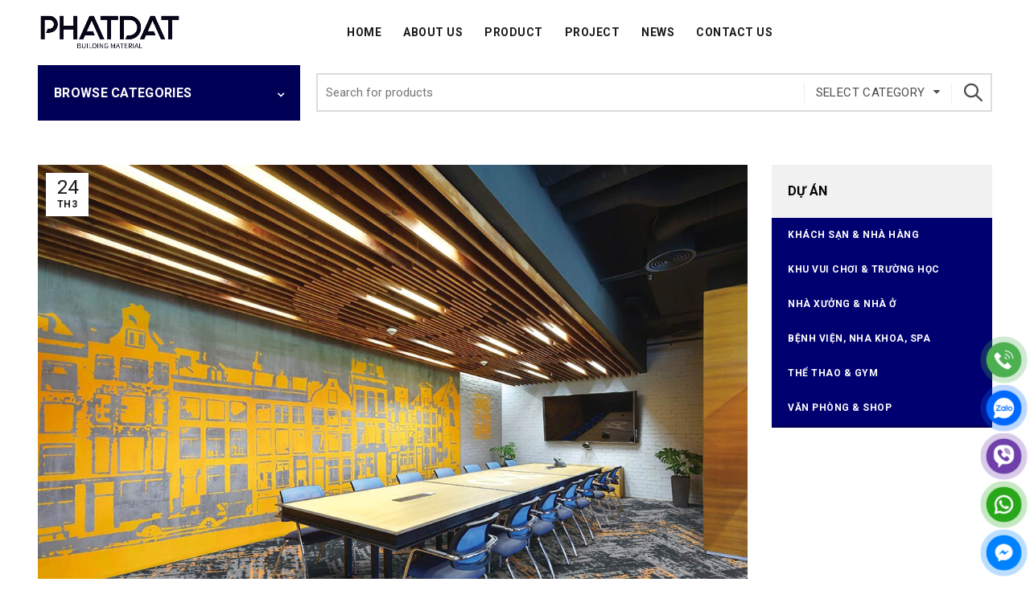

--- FILE ---
content_type: text/html
request_url: https://phatdatgroup.com/xu-huong-dung-tham-lan-va-thi-cong-xuong-ca-herringbone/
body_size: 18601
content:
<!DOCTYPE html>
<html lang="vi" prefix="og: https://ogp.me/ns#">
<head>
<meta charset="UTF-8">
<meta name="viewport" content="width=device-width, initial-scale=1.0, maximum-scale=1.0, user-scalable=no">
<link rel="profile" href="http://gmpg.org/xfn/11">
<link rel="pingback" href="">
<!-- Tối ưu hóa công cụ tìm kiếm bởi Rank Math PRO - https://rankmath.com/ -->
<title>Xu hướng dùng thảm lan và thi công xương cá herringbone</title>
<meta name="description" content="Ngày nay, việc sử dụng thảm tấm lan màu đang phổ biến. Hơn nữa, thảm tấm lan được thi công hình xương cá herringbone hiện đại và sang trọng. PHÁT ĐẠT carpets"/>
<meta name="robots" content="index, follow, max-snippet:-1, max-video-preview:-1, max-image-preview:large"/>
<link rel="canonical" href="https://phatdatgroup.com/xu-huong-dung-tham-lan-va-thi-cong-xuong-ca-herringbone/" />
<meta property="og:locale" content="vi_VN" />
<meta property="og:type" content="article" />
<meta property="og:title" content="Xu hướng dùng thảm lan và thi công xương cá herringbone" />
<meta property="og:description" content="Ngày nay, việc sử dụng thảm tấm lan màu đang phổ biến. Hơn nữa, thảm tấm lan được thi công hình xương cá herringbone hiện đại và sang trọng. PHÁT ĐẠT carpets" />
<meta property="og:url" content="https://phatdatgroup.com/xu-huong-dung-tham-lan-va-thi-cong-xuong-ca-herringbone/" />
<meta property="og:site_name" content="Thảm Trải Sàn Phát Đạt" />
<meta property="article:publisher" content="https://www.facebook.com/sannhuavinylfloor/" />
<meta property="article:author" content="https://www.facebook.com/phatdatfloor" />
<meta property="article:tag" content="thảm lan" />
<meta property="article:tag" content="thi công xương cá" />
<meta property="article:section" content="Tin tức" />
<meta property="og:image" content="https://phatdatgroup.com/wp-content/uploads/2020/03/xu-huong-phoi-mau-tham.jpg" />
<meta property="og:image:secure_url" content="https://phatdatgroup.com/wp-content/uploads/2020/03/xu-huong-phoi-mau-tham.jpg" />
<meta property="og:image:width" content="866" />
<meta property="og:image:height" content="800" />
<meta property="og:image:alt" content="Xu hướng dùng thảm lan và thi công xương cá herringbone" />
<meta property="og:image:type" content="image/jpeg" />
<meta property="article:published_time" content="2020-03-24T13:43:32+07:00" />
<meta name="twitter:card" content="summary_large_image" />
<meta name="twitter:title" content="Xu hướng dùng thảm lan và thi công xương cá herringbone" />
<meta name="twitter:description" content="Ngày nay, việc sử dụng thảm tấm lan màu đang phổ biến. Hơn nữa, thảm tấm lan được thi công hình xương cá herringbone hiện đại và sang trọng. PHÁT ĐẠT carpets" />
<meta name="twitter:image" content="https://phatdatgroup.com/wp-content/uploads/2020/03/xu-huong-phoi-mau-tham.jpg" />
<meta name="twitter:label1" content="Được viết bởi" />
<meta name="twitter:data1" content="Admin Web" />
<meta name="twitter:label2" content="Thời gian để đọc" />
<meta name="twitter:data2" content="Chưa đến một phút" />
<script type="application/ld+json" class="rank-math-schema-pro">{"@context":"https://schema.org","@graph":[{"@type":"Organization","@id":"https://phatdatgroup.com/#organization","name":"PHATDAT Group Co., Ltd","url":"https://phatdatgroup.com","sameAs":["https://www.facebook.com/sannhuavinylfloor/"],"logo":{"@type":"ImageObject","@id":"https://phatdatgroup.com/#logo","url":"https://phatdatgroup.com/wp-content/uploads/2020/05/cropped-Phatdatgroup-logo.png","contentUrl":"https://phatdatgroup.com/wp-content/uploads/2020/05/cropped-Phatdatgroup-logo.png","caption":"Th\u1ea3m Tr\u1ea3i S\u00e0n Ph\u00e1t \u0110\u1ea1t","inLanguage":"vi","width":"512","height":"512"}},{"@type":"WebSite","@id":"https://phatdatgroup.com/#website","url":"https://phatdatgroup.com","name":"Th\u1ea3m Tr\u1ea3i S\u00e0n Ph\u00e1t \u0110\u1ea1t","alternateName":"Ph\u00e1t \u0110\u1ea1t Group","publisher":{"@id":"https://phatdatgroup.com/#organization"},"inLanguage":"vi"},{"@type":"ImageObject","@id":"https://phatdatgroup.com/wp-content/uploads/2020/03/xu-huong-phoi-mau-tham.jpg","url":"https://phatdatgroup.com/wp-content/uploads/2020/03/xu-huong-phoi-mau-tham.jpg","width":"2362","height":"2182","inLanguage":"vi"},{"@type":"BreadcrumbList","@id":"https://phatdatgroup.com/xu-huong-dung-tham-lan-va-thi-cong-xuong-ca-herringbone/#breadcrumb","itemListElement":[{"@type":"ListItem","position":"1","item":{"@id":"https://phatdatgroup.com","name":"Trang ch\u1ee7"}},{"@type":"ListItem","position":"2","item":{"@id":"https://phatdatgroup.com/tin-tuc/","name":"Tin t\u1ee9c"}},{"@type":"ListItem","position":"3","item":{"@id":"https://phatdatgroup.com/xu-huong-dung-tham-lan-va-thi-cong-xuong-ca-herringbone/","name":"Xu h\u01b0\u1edbng d\u00f9ng th\u1ea3m lan v\u00e0 thi c\u00f4ng x\u01b0\u01a1ng c\u00e1 herringbone"}}]},{"@type":"WebPage","@id":"https://phatdatgroup.com/xu-huong-dung-tham-lan-va-thi-cong-xuong-ca-herringbone/#webpage","url":"https://phatdatgroup.com/xu-huong-dung-tham-lan-va-thi-cong-xuong-ca-herringbone/","name":"Xu h\u01b0\u1edbng d\u00f9ng th\u1ea3m lan v\u00e0 thi c\u00f4ng x\u01b0\u01a1ng c\u00e1 herringbone","datePublished":"2020-03-24T13:43:32+07:00","dateModified":"2020-03-24T13:43:32+07:00","isPartOf":{"@id":"https://phatdatgroup.com/#website"},"primaryImageOfPage":{"@id":"https://phatdatgroup.com/wp-content/uploads/2020/03/xu-huong-phoi-mau-tham.jpg"},"inLanguage":"vi","breadcrumb":{"@id":"https://phatdatgroup.com/xu-huong-dung-tham-lan-va-thi-cong-xuong-ca-herringbone/#breadcrumb"}},{"@type":"Person","@id":"https://phatdatgroup.com/author/phatdat/","name":"Admin Web","url":"https://phatdatgroup.com/author/phatdat/","image":{"@type":"ImageObject","@id":"https://secure.gravatar.com/avatar/71c39324dc8c54acb2df820c8cdd159ebff23f4e5148a3c848eac76316f8ad4b?s=96&amp;d=blank&amp;r=g","url":"https://secure.gravatar.com/avatar/71c39324dc8c54acb2df820c8cdd159ebff23f4e5148a3c848eac76316f8ad4b?s=96&amp;d=blank&amp;r=g","caption":"Admin Web","inLanguage":"vi"},"sameAs":["https://phatdatgroup.com","https://www.facebook.com/phatdatfloor"],"worksFor":{"@id":"https://phatdatgroup.com/#organization"}},{"@type":"BlogPosting","headline":"Xu h\u01b0\u1edbng d\u00f9ng th\u1ea3m lan v\u00e0 thi c\u00f4ng x\u01b0\u01a1ng c\u00e1 herringbone","datePublished":"2020-03-24T13:43:32+07:00","dateModified":"2020-03-24T13:43:32+07:00","articleSection":"Tin t\u1ee9c","author":{"@id":"https://phatdatgroup.com/author/phatdat/","name":"Admin Web"},"publisher":{"@id":"https://phatdatgroup.com/#organization"},"description":"Ng\u00e0y nay, vi\u1ec7c s\u1eed d\u1ee5ng th\u1ea3m t\u1ea5m lan m\u00e0u \u0111ang ph\u1ed5 bi\u1ebfn. H\u01a1n n\u1eefa, th\u1ea3m t\u1ea5m lan \u0111\u01b0\u1ee3c thi c\u00f4ng h\u00ecnh x\u01b0\u01a1ng c\u00e1 herringbone hi\u1ec7n \u0111\u1ea1i v\u00e0 sang tr\u1ecdng. PH\u00c1T \u0110\u1ea0T carpets","name":"Xu h\u01b0\u1edbng d\u00f9ng th\u1ea3m lan v\u00e0 thi c\u00f4ng x\u01b0\u01a1ng c\u00e1 herringbone","@id":"https://phatdatgroup.com/xu-huong-dung-tham-lan-va-thi-cong-xuong-ca-herringbone/#richSnippet","isPartOf":{"@id":"https://phatdatgroup.com/xu-huong-dung-tham-lan-va-thi-cong-xuong-ca-herringbone/#webpage"},"image":{"@id":"https://phatdatgroup.com/wp-content/uploads/2020/03/xu-huong-phoi-mau-tham.jpg"},"inLanguage":"vi","mainEntityOfPage":{"@id":"https://phatdatgroup.com/xu-huong-dung-tham-lan-va-thi-cong-xuong-ca-herringbone/#webpage"}}]}</script>
<!-- /Plugin SEO WordPress Rank Math -->
<link rel='dns-prefetch' href='//fonts.googleapis.com' />
<link rel="alternate" type="application/rss+xml" title="Dòng thông tin Phatdatgroup &raquo;" href="https://phatdatgroup.com/feed/" />
<link rel="alternate" type="application/rss+xml" title="Phatdatgroup &raquo; Dòng bình luận" href="https://phatdatgroup.com/comments/feed/" />
<link rel="alternate" title="oNhúng (JSON)" type="application/json+oembed" href="https://phatdatgroup.com/wp-json/oembed/1.0/embed?url=https%3A%2F%2Fphatdatgroup.com%2Fxu-huong-dung-tham-lan-va-thi-cong-xuong-ca-herringbone%2F" />
<link rel="alternate" title="oNhúng (XML)" type="text/xml+oembed" href="https://phatdatgroup.com/wp-json/oembed/1.0/embed?url=https%3A%2F%2Fphatdatgroup.com%2Fxu-huong-dung-tham-lan-va-thi-cong-xuong-ca-herringbone%2F&#038;format=xml" />
<style id='wp-img-auto-sizes-contain-inline-css' type='text/css'>
img:is([sizes=auto i],[sizes^="auto," i]){contain-intrinsic-size:3000px 1500px}
/*# sourceURL=wp-img-auto-sizes-contain-inline-css */
</style>
<!-- <link rel='stylesheet' id='search-css-css' href='https://phatdatgroup.com/wp-content/plugins/foxtool/link/search/foxsearch.css' type='text/css' media='all' /> -->
<!-- <link rel='stylesheet' id='ftoc-css-css' href='https://phatdatgroup.com/wp-content/plugins/foxtool/link/toc/foxtoc.css' type='text/css' media='all' /> -->
<!-- <link rel='stylesheet' id='chat-css-css' href='https://phatdatgroup.com/wp-content/plugins/foxtool/link/chat/foxchat.css' type='text/css' media='all' /> -->
<link rel="stylesheet" type="text/css" href="//phatdatgroup.com/wp-content/cache/wpfc-minified/1decy5po/c8erw.css" media="all"/>
<style id='woocommerce-inline-inline-css' type='text/css'>
.woocommerce form .form-row .required { visibility: visible; }
/*# sourceURL=woocommerce-inline-inline-css */
</style>
<!-- <link rel='stylesheet' id='bootstrap-css' href='https://phatdatgroup.com/wp-content/themes/basel/css/bootstrap-light.min.css' type='text/css' media='all' /> -->
<!-- <link rel='stylesheet' id='basel-style-css' href='https://phatdatgroup.com/wp-content/themes/basel/style.min.css' type='text/css' media='all' /> -->
<!-- <link rel='stylesheet' id='child-style-css' href='https://phatdatgroup.com/wp-content/themes/basel-child/style.css' type='text/css' media='all' /> -->
<!-- <link rel='stylesheet' id='js_composer_front-css' href='https://phatdatgroup.com/wp-content/themes/basel/css/wpb-optimized.min.css' type='text/css' media='all' /> -->
<!-- <link rel='stylesheet' id='vc_font_awesome_5_shims-css' href='https://phatdatgroup.com/wp-content/plugins/js_composer/assets/lib/vendor/dist/@fortawesome/fontawesome-free/css/v4-shims.min.css' type='text/css' media='all' /> -->
<!-- <link rel='stylesheet' id='vc_font_awesome_6-css' href='https://phatdatgroup.com/wp-content/plugins/js_composer/assets/lib/vendor/dist/@fortawesome/fontawesome-free/css/all.min.css' type='text/css' media='all' /> -->
<!-- <link rel='stylesheet' id='basel-blog-general-css' href='https://phatdatgroup.com/wp-content/themes/basel/css/parts/blog-general.min.css' type='text/css' media='all' /> -->
<!-- <link rel='stylesheet' id='basel-int-wpbakery-base-css' href='https://phatdatgroup.com/wp-content/themes/basel/css/parts/int-wpbakery-base.min.css' type='text/css' media='all' /> -->
<!-- <link rel='stylesheet' id='basel-woo-base-css' href='https://phatdatgroup.com/wp-content/themes/basel/css/parts/woo-base.min.css' type='text/css' media='all' /> -->
<!-- <link rel='stylesheet' id='basel-header-general-css' href='https://phatdatgroup.com/wp-content/themes/basel/css/parts/header-general.min.css' type='text/css' media='all' /> -->
<!-- <link rel='stylesheet' id='basel-el-social-icons-css' href='https://phatdatgroup.com/wp-content/themes/basel/css/parts/el-social-icons.min.css' type='text/css' media='all' /> -->
<!-- <link rel='stylesheet' id='basel-lib-owl-carousel-css' href='https://phatdatgroup.com/wp-content/themes/basel/css/parts/lib-owl-carousel.min.css' type='text/css' media='all' /> -->
<!-- <link rel='stylesheet' id='basel-opt-off-canvas-sidebar-css' href='https://phatdatgroup.com/wp-content/themes/basel/css/parts/opt-off-canvas-sidebar.min.css' type='text/css' media='all' /> -->
<!-- <link rel='stylesheet' id='basel-footer-general-css' href='https://phatdatgroup.com/wp-content/themes/basel/css/parts/footer-general.min.css' type='text/css' media='all' /> -->
<!-- <link rel='stylesheet' id='basel-lib-photoswipe-css' href='https://phatdatgroup.com/wp-content/themes/basel/css/parts/lib-photoswipe.min.css' type='text/css' media='all' /> -->
<!-- <link rel='stylesheet' id='basel-opt-scrolltotop-css' href='https://phatdatgroup.com/wp-content/themes/basel/css/parts/opt-scrolltotop.min.css' type='text/css' media='all' /> -->
<link rel="stylesheet" type="text/css" href="//phatdatgroup.com/wp-content/cache/wpfc-minified/9htsq76v/c8ip0.css" media="all"/>
<link rel='stylesheet' id='xts-google-fonts-css' href='//fonts.googleapis.com/css?family=Roboto%3A100%2C200%2C300%2C400%2C500%2C600%2C700%2C800%2C900%2C100italic%2C200italic%2C300italic%2C400italic%2C500italic%2C600italic%2C700italic%2C800italic%2C900italic&#038;ver=5.9.3' type='text/css' media='all' />
<!-- <link rel='stylesheet' id='basel-dynamic-style-css' href='https://phatdatgroup.com/wp-content/uploads/2026/01/basel-dynamic-1767687095.css' type='text/css' media='all' /> -->
<link rel="stylesheet" type="text/css" href="//phatdatgroup.com/wp-content/cache/wpfc-minified/e357l8pj/c8eq5.css" media="all"/>
<script type="text/template" id="tmpl-variation-template">
<div class="woocommerce-variation-description">{{{ data.variation.variation_description }}}</div>
<div class="woocommerce-variation-price">{{{ data.variation.price_html }}}</div>
<div class="woocommerce-variation-availability">{{{ data.variation.availability_html }}}</div>
</script>
<script type="text/template" id="tmpl-unavailable-variation-template">
<p role="alert">Rất tiếc, sản phẩm này hiện không tồn tại. Hãy chọn một phương thức kết hợp khác.</p>
</script>
<script src='//phatdatgroup.com/wp-content/cache/wpfc-minified/30yljyrd/c8eq5.js' type="text/javascript"></script>
<!-- <script type="text/javascript" src="https://phatdatgroup.com/wp-includes/js/jquery/jquery.min.js" id="jquery-core-js"></script> -->
<!-- <script type="text/javascript" defer='defer' src="https://phatdatgroup.com/wp-content/plugins/foxtool/link/index.js" id="index-ft-js"></script> -->
<!-- <script type="text/javascript" defer='defer' src="https://phatdatgroup.com/wp-content/plugins/woocommerce/assets/js/jquery-blockui/jquery.blockUI.min.js" id="wc-jquery-blockui-js" data-wp-strategy="defer"></script> -->
<script type="text/javascript" id="wc-add-to-cart-js-extra">
/* <![CDATA[ */
var wc_add_to_cart_params = {"ajax_url":"/wp-admin/admin-ajax.php","wc_ajax_url":"/?wc-ajax=%%endpoint%%","i18n_view_cart":"Xem gi\u1ecf h\u00e0ng","cart_url":"https://phatdatgroup.com/cart/","is_cart":"","cart_redirect_after_add":"yes"};
//# sourceURL=wc-add-to-cart-js-extra
/* ]]> */
</script>
<script src='//phatdatgroup.com/wp-content/cache/wpfc-minified/jpfjp43l/c8erw.js' type="text/javascript"></script>
<!-- <script type="text/javascript" defer='defer' src="https://phatdatgroup.com/wp-content/plugins/woocommerce/assets/js/frontend/add-to-cart.min.js" id="wc-add-to-cart-js" data-wp-strategy="defer"></script> -->
<!-- <script type="text/javascript" defer='defer' src="https://phatdatgroup.com/wp-content/plugins/js_composer/assets/js/vendors/woocommerce-add-to-cart.js" id="vc_woocommerce-add-to-cart-js-js"></script> -->
<!-- <script type="text/javascript" defer='defer' src="https://phatdatgroup.com/wp-includes/js/underscore.min.js" id="underscore-js"></script> -->
<script type="text/javascript" id="wp-util-js-extra">
/* <![CDATA[ */
var _wpUtilSettings = {"ajax":{"url":"/wp-admin/admin-ajax.php"}};
//# sourceURL=wp-util-js-extra
/* ]]> */
</script>
<script src='//phatdatgroup.com/wp-content/cache/wpfc-minified/d6t602fu/c8eq5.js' type="text/javascript"></script>
<!-- <script type="text/javascript" defer='defer' src="https://phatdatgroup.com/wp-includes/js/wp-util.min.js" id="wp-util-js"></script> -->
<script type="text/javascript" id="wc-add-to-cart-variation-js-extra">
/* <![CDATA[ */
var wc_add_to_cart_variation_params = {"wc_ajax_url":"/?wc-ajax=%%endpoint%%","i18n_no_matching_variations_text":"R\u1ea5t ti\u1ebfc, kh\u00f4ng c\u00f3 s\u1ea3n ph\u1ea9m n\u00e0o ph\u00f9 h\u1ee3p v\u1edbi l\u1ef1a ch\u1ecdn c\u1ee7a b\u1ea1n. H\u00e3y ch\u1ecdn m\u1ed9t ph\u01b0\u01a1ng th\u1ee9c k\u1ebft h\u1ee3p kh\u00e1c.","i18n_make_a_selection_text":"Ch\u1ecdn c\u00e1c t\u00f9y ch\u1ecdn cho s\u1ea3n ph\u1ea9m tr\u01b0\u1edbc khi cho s\u1ea3n ph\u1ea9m v\u00e0o gi\u1ecf h\u00e0ng c\u1ee7a b\u1ea1n.","i18n_unavailable_text":"R\u1ea5t ti\u1ebfc, s\u1ea3n ph\u1ea9m n\u00e0y hi\u1ec7n kh\u00f4ng t\u1ed3n t\u1ea1i. H\u00e3y ch\u1ecdn m\u1ed9t ph\u01b0\u01a1ng th\u1ee9c k\u1ebft h\u1ee3p kh\u00e1c.","i18n_reset_alert_text":"L\u1ef1a ch\u1ecdn c\u1ee7a b\u1ea1n \u0111\u00e3 \u0111\u01b0\u1ee3c \u0111\u1eb7t l\u1ea1i. Vui l\u00f2ng ch\u1ecdn m\u1ed9t s\u1ed1 t\u00f9y ch\u1ecdn s\u1ea3n ph\u1ea9m tr\u01b0\u1edbc khi th\u00eam s\u1ea3n ph\u1ea9m n\u00e0y v\u00e0o gi\u1ecf h\u00e0ng c\u1ee7a b\u1ea1n."};
//# sourceURL=wc-add-to-cart-variation-js-extra
/* ]]> */
</script>
<script src='//phatdatgroup.com/wp-content/cache/wpfc-minified/2de3vy6g/c8eq5.js' type="text/javascript"></script>
<!-- <script type="text/javascript" defer='defer' src="https://phatdatgroup.com/wp-content/plugins/woocommerce/assets/js/frontend/add-to-cart-variation.min.js" id="wc-add-to-cart-variation-js" defer="defer" data-wp-strategy="defer"></script> -->
<script></script><link rel="https://api.w.org/" href="https://phatdatgroup.com/wp-json/" /><link rel="alternate" title="JSON" type="application/json" href="https://phatdatgroup.com/wp-json/wp/v2/posts/6933" /><link rel='shortlink' href='https://phatdatgroup.com/?p=6933' />
<meta name="theme-color" content="">					<link rel="preload" as="font" href="https://phatdatgroup.com/wp-content/themes/basel/fonts/basel-font.woff?v=5.9.3" type="font/woff" crossorigin>
<link rel="preload" as="font" href="https://phatdatgroup.com/wp-content/themes/basel/fonts/basel-font.woff2?v=5.9.3" type="font/woff2" crossorigin>
<link rel="preload" as="font" href="https://phatdatgroup.com/wp-content/themes/basel/fonts/Simple-Line-Icons.woff?v=5.9.3" type="font/woff" crossorigin>
<link rel="preload" as="font" href="https://phatdatgroup.com/wp-content/themes/basel/fonts/Simple-Line-Icons.woff2?v=5.9.3" type="font/woff2" crossorigin>
<style> 
/* Shop popup */
.basel-promo-popup {
max-width: 900px;
}
.site-logo {
width: 18%;
}    
.site-logo img {
max-width: 179px;
max-height: 81px;
}    
.right-column {
width: 100px;
}  
.basel-woocommerce-layered-nav .basel-scroll-content {
max-height: 280px;
}
/* header Banner */
body .header-banner {
height: 40px;
}
body.header-banner-display .website-wrapper {
margin-top:40px;
}	
/* Topbar height configs */
.topbar-menu ul > li {
line-height: 42px;
}
.topbar-wrapp,
.topbar-content:before {
height: 42px;
}
.sticky-header-prepared.basel-top-bar-on .header-shop, 
.sticky-header-prepared.basel-top-bar-on .header-split,
.enable-sticky-header.basel-header-overlap.basel-top-bar-on .main-header {
top: 42px;
}
/* Header height configs */
/* Limit logo image height for according to header height */
.site-logo img {
max-height: 81px;
} 
/* And for sticky header logo also */
.act-scroll .site-logo img,
.header-clone .site-logo img {
max-height: 70px;
}   
/* Set sticky headers height for cloned headers based on menu links line height */
.header-clone .main-nav .menu > li > a {
height: 70px;
line-height: 70px;
} 
/* Height for switch logos */
.sticky-header-real:not(.global-header-menu-top) .switch-logo-enable .basel-logo {
height: 81px;
}
.sticky-header-real:not(.global-header-menu-top) .act-scroll .switch-logo-enable .basel-logo {
height: 70px;
}
.sticky-header-real:not(.global-header-menu-top) .act-scroll .switch-logo-enable {
transform: translateY(-70px);
}
/* Header height for these layouts based on it's menu links line height */
.main-nav .menu > li > a {
height: 81px;
line-height: 81px;
}  
/* The same for sticky header */
.act-scroll .main-nav .menu > li > a {
height: 70px;
line-height: 70px;
}  
/* Page headings settings for heading overlap. Calculate on the header height base */
.basel-header-overlap .title-size-default,
.basel-header-overlap .title-size-small,
.basel-header-overlap .title-shop.without-title.title-size-default,
.basel-header-overlap .title-shop.without-title.title-size-small {
padding-top: 121px;
}
.basel-header-overlap .title-shop.without-title.title-size-large,
.basel-header-overlap .title-size-large {
padding-top: 201px;
}
@media (max-width: 991px) {
/* header Banner */
body .header-banner {
height: 40px;
}
body.header-banner-display .website-wrapper {
margin-top:40px;
}
/* Topbar height configs */
.topbar-menu ul > li {
line-height: 38px;
}
.topbar-wrapp,
.topbar-content:before {
height: 38px;
}
.sticky-header-prepared.basel-top-bar-on .header-shop, 
.sticky-header-prepared.basel-top-bar-on .header-split,
.enable-sticky-header.basel-header-overlap.basel-top-bar-on .main-header {
top: 38px;
}
/* Set header height for mobile devices */
.main-header .wrapp-header {
min-height: 60px;
} 
/* Limit logo image height for mobile according to mobile header height */
.site-logo img {
max-height: 60px;
}   
/* Limit logo on sticky header. Both header real and header cloned */
.act-scroll .site-logo img,
.header-clone .site-logo img {
max-height: 60px;
}
/* Height for switch logos */
.main-header .switch-logo-enable .basel-logo {
height: 60px;
}
.sticky-header-real:not(.global-header-menu-top) .act-scroll .switch-logo-enable .basel-logo {
height: 60px;
}
.sticky-header-real:not(.global-header-menu-top) .act-scroll .switch-logo-enable {
transform: translateY(-60px);
}
/* Page headings settings for heading overlap. Calculate on the MOBILE header height base */
.basel-header-overlap .title-size-default,
.basel-header-overlap .title-size-small,
.basel-header-overlap .title-shop.without-title.title-size-default,
.basel-header-overlap .title-shop.without-title.title-size-small {
padding-top: 80px;
}
.basel-header-overlap .title-shop.without-title.title-size-large,
.basel-header-overlap .title-size-large {
padding-top: 120px;
}
}
.basel-more-cat:not(.basel-show-cat) .menu > .menu-item:nth-child(n+15):not(:last-child) {
display: none;
}.basel-more-cat .menu > .menu-item:nth-child(n+15) {
animation: fade-in .3s ease both;
}
.basel-show-cat .menu .basel-more-cat-btn {
display: none;
}        </style>
<noscript><style>.woocommerce-product-gallery{ opacity: 1 !important; }</style></noscript>
<meta name="generator" content="Powered by WPBakery Page Builder - drag and drop page builder for WordPress."/>
<link rel="icon" href="https://phatdatgroup.com/wp-content/uploads/2025/11/cropped-phatdatweb-100x100.webp" sizes="32x32" />
<link rel="icon" href="https://phatdatgroup.com/wp-content/uploads/2025/11/cropped-phatdatweb-300x300.webp" sizes="192x192" />
<link rel="apple-touch-icon" href="https://phatdatgroup.com/wp-content/uploads/2025/11/cropped-phatdatweb-300x300.webp" />
<meta name="msapplication-TileImage" content="https://phatdatgroup.com/wp-content/uploads/2025/11/cropped-phatdatweb-300x300.webp" />
<noscript><style> .wpb_animate_when_almost_visible { opacity: 1; }</style></noscript><!-- <link rel='stylesheet' id='wc-blocks-style-css' href='https://phatdatgroup.com/wp-content/plugins/woocommerce/assets/client/blocks/wc-blocks.css' type='text/css' media='all' /> -->
<link rel="stylesheet" type="text/css" href="//phatdatgroup.com/wp-content/cache/wpfc-minified/e32epk3a/c8eq5.css" media="all"/>
</head>
<body class="wp-singular post-template-default single single-post postid-6933 single-format-standard wp-theme-basel wp-child-theme-basel-child theme-basel woocommerce-no-js wrapper-full-width-content global-cart-design-disable global-search-full-screen global-header-categories mobile-nav-from-right basel-light catalog-mode-on categories-accordion-on global-wishlist-disable basel-top-bar-off basel-ajax-shop-on basel-ajax-search-on enable-sticky-header sticky-header-clone offcanvas-sidebar-mobile offcanvas-sidebar-tablet wpb-js-composer js-comp-ver-8.7.2 vc_responsive">
<div class="mobile-nav">
<div class="basel-close-sidebar-btn"><span>Close</span></div>
<form role="search" method="get" id="searchform" class="searchform  basel-ajax-search" action="https://phatdatgroup.com/"  data-thumbnail="1" data-price="1" data-count="8" data-post_type="product" data-symbols_count="3" data-sku="0">
<div>
<label class="screen-reader-text">Search for:</label>
<input type="text" class="search-field" placeholder="Search for products" value="" name="s" id="s" />
<input type="hidden" name="post_type" id="post_type" value="product">
<button type="submit" id="searchsubmit" class="" value="Search">Search</button>
</div>
</form>
<div class="search-results-wrapper"><div class="basel-scroll"><div class="basel-search-results basel-scroll-content"></div></div></div>
<div class="menu-memu-mobile-container"><ul id="menu-memu-mobile" class="site-mobile-menu"><li id="menu-item-32178" class="menu-item menu-item-type-post_type menu-item-object-page menu-item-home menu-item-32178 menu-item-design-default item-event-hover"><a href="https://phatdatgroup.com/">Trang chủ</a></li>
<li id="menu-item-32456" class="menu-item menu-item-type-taxonomy menu-item-object-product_cat menu-item-has-children menu-item-32456 menu-item-design-default item-event-hover"><a href="https://phatdatgroup.com/tham-trai-san/">Thảm Trải Sàn</a>
<div class="sub-menu-dropdown color-scheme-dark">
<div class="container">
<ul class="sub-menu color-scheme-dark">
<li id="menu-item-32457" class="menu-item menu-item-type-taxonomy menu-item-object-product_cat menu-item-32457 menu-item-design-default item-event-hover"><a href="https://phatdatgroup.com/tham-tam/">Thảm Tấm</a></li>
<li id="menu-item-32458" class="menu-item menu-item-type-taxonomy menu-item-object-product_cat menu-item-32458 menu-item-design-default item-event-hover"><a href="https://phatdatgroup.com/tham-axminster/">Thảm Axminster</a></li>
<li id="menu-item-32459" class="menu-item menu-item-type-taxonomy menu-item-object-product_cat menu-item-32459 menu-item-design-default item-event-hover"><a href="https://phatdatgroup.com/tham-chui-chan/">Thảm Chùi Chân</a></li>
<li id="menu-item-32460" class="menu-item menu-item-type-taxonomy menu-item-object-product_cat menu-item-32460 menu-item-design-default item-event-hover"><a href="https://phatdatgroup.com/tham-cuon/">Thảm Cuộn</a></li>
<li id="menu-item-32461" class="menu-item menu-item-type-taxonomy menu-item-object-product_cat menu-item-32461 menu-item-design-default item-event-hover"><a href="https://phatdatgroup.com/tham-det-tay/">Thảm Dệt Tay</a></li>
<li id="menu-item-32462" class="menu-item menu-item-type-taxonomy menu-item-object-product_cat menu-item-32462 menu-item-design-default item-event-hover"><a href="https://phatdatgroup.com/tham-cuon/">Thảm Cuộn</a></li>
<li id="menu-item-32463" class="menu-item menu-item-type-taxonomy menu-item-object-product_cat menu-item-32463 menu-item-design-default item-event-hover"><a href="https://phatdatgroup.com/tham-det-tay/">Thảm Dệt Tay</a></li>
</ul>
</div>
</div>
</li>
<li id="menu-item-32154" class="menu-item menu-item-type-taxonomy menu-item-object-product_cat menu-item-has-children menu-item-32154 menu-item-design-default item-event-hover"><a href="https://phatdatgroup.com/san-nhua-vinyl/">Sàn nhựa vinyl</a>
<div class="sub-menu-dropdown color-scheme-dark">
<div class="container">
<ul class="sub-menu color-scheme-dark">
<li id="menu-item-32156" class="menu-item menu-item-type-taxonomy menu-item-object-product_cat menu-item-32156 menu-item-design-default item-event-hover menu-item-has-children"><a href="https://phatdatgroup.com/san-nhua-gia-go/">Sàn Nhựa Giả Gỗ</a></li>
<li id="menu-item-32162" class="menu-item menu-item-type-taxonomy menu-item-object-product_cat menu-item-32162 menu-item-design-default item-event-hover menu-item-has-children"><a href="https://phatdatgroup.com/san-nhua-hem-khoa/">Sàn Nhựa Hèm Khóa</a></li>
<li id="menu-item-32155" class="menu-item menu-item-type-taxonomy menu-item-object-product_cat menu-item-32155 menu-item-design-default item-event-hover menu-item-has-children"><a href="https://phatdatgroup.com/san-vinyl-khang-khuan/">Sàn Vinyl Kháng Khuẩn</a></li>
</ul>
</div>
</div>
</li>
<li id="menu-item-32160" class="menu-item menu-item-type-taxonomy menu-item-object-product_cat menu-item-has-children menu-item-32160 menu-item-design-default item-event-hover"><a href="https://phatdatgroup.com/san-nang/">Sàn Nâng</a>
<div class="sub-menu-dropdown color-scheme-dark">
<div class="container">
<ul class="sub-menu color-scheme-dark">
<li id="menu-item-32161" class="menu-item menu-item-type-taxonomy menu-item-object-product_cat menu-item-32161 menu-item-design-default item-event-hover menu-item-has-children"><a href="https://phatdatgroup.com/san-nang-ky-thuat/">Sàn nâng kỹ thuật</a></li>
</ul>
</div>
</div>
</li>
<li id="menu-item-32298" class="menu-item menu-item-type-taxonomy menu-item-object-product_cat menu-item-32298 menu-item-design-default item-event-hover"><a href="https://phatdatgroup.com/san-the-thao/">Sàn Thể Thao</a></li>
<li id="menu-item-32158" class="menu-item menu-item-type-taxonomy menu-item-object-product_cat menu-item-32158 menu-item-design-default item-event-hover"><a href="https://phatdatgroup.com/ghe-van-phong/">Ghế Văn Phòng</a></li>
<li id="menu-item-32159" class="menu-item menu-item-type-taxonomy menu-item-object-product_cat menu-item-32159 menu-item-design-default item-event-hover"><a href="https://phatdatgroup.com/phonebooth/">Phonebooth</a></li>
<li id="menu-item-32164" class="menu-item menu-item-type-taxonomy menu-item-object-product_cat menu-item-32164 menu-item-design-default item-event-hover"><a href="https://phatdatgroup.com/tam-tieu-am/">Tấm tiêu âm</a></li>
<li id="menu-item-12973" class="menu-item menu-item-type-post_type menu-item-object-page menu-item-12973 menu-item-design-default item-event-hover"><a href="https://phatdatgroup.com/du-an/">Dự án(Project)</a></li>
<li id="menu-item-12975" class="menu-item menu-item-type-post_type menu-item-object-page menu-item-12975 menu-item-design-default item-event-hover"><a href="https://phatdatgroup.com/shop/">Shop</a></li>
<li id="menu-item-12976" class="menu-item menu-item-type-post_type menu-item-object-page menu-item-12976 menu-item-design-default item-event-hover"><a href="https://phatdatgroup.com/tin-tuc/">Tin tức</a></li>
<li id="menu-item-12974" class="menu-item menu-item-type-post_type menu-item-object-page menu-item-12974 menu-item-design-default item-event-hover"><a href="https://phatdatgroup.com/lien-he/">Liên hệ</a></li>
</ul></div>			</div><!--END MOBILE-NAV-->
<div class="cart-widget-side">
<div class="widget-heading">
<span class="widget-title">Shopping cart</span>
<a href="#" rel="nofollow" class="widget-close">close</a>
</div>
<div class="widget woocommerce widget_shopping_cart"><div class="widget_shopping_cart_content"></div></div>				</div>
<div class="website-wrapper">
<!-- HEADER -->
<header class="main-header header-has-no-bg header-categories icons-design-fontawesome color-scheme-dark">
<div class="container">
<div class="wrapp-header">
<div class="site-logo">
<div class="basel-logo-wrap switch-logo-enable">
<a href="https://phatdatgroup.com/" class="basel-logo basel-main-logo" rel="home">
<img src="https://phatdatgroup.com/wp-content/uploads/2025/09/PHATDAT-Main-Logo.webp" alt="Phatdatgroup" />					</a>
<a href="https://phatdatgroup.com/" class="basel-logo basel-sticky-logo" rel="home">
<img src="https://phatdatgroup.com/wp-content/uploads/2025/09/PHATDAT-Main-Logo.webp" alt="Phatdatgroup" />						</a>
</div>
</div>
<div class="main-nav site-navigation basel-navigation menu-center" role="navigation">
<div class="menu-main-container"><ul id="menu-main" class="menu"><li id="menu-item-31987" class="menu-item menu-item-type-post_type menu-item-object-page menu-item-home menu-item-31987 menu-item-design-default item-event-hover"><a href="https://phatdatgroup.com/">Home</a></li>
<li id="menu-item-31989" class="menu-item menu-item-type-post_type menu-item-object-page menu-item-31989 menu-item-design-default item-event-hover"><a href="https://phatdatgroup.com/ve-chung-toi/">About Us</a></li>
<li id="menu-item-32053" class="menu-item menu-item-type-post_type menu-item-object-page menu-item-32053 menu-item-design-default item-event-hover"><a href="https://phatdatgroup.com/shop/">Product</a></li>
<li id="menu-item-31990" class="menu-item menu-item-type-post_type menu-item-object-page menu-item-31990 menu-item-design-default item-event-hover"><a href="https://phatdatgroup.com/du-an/">Project</a></li>
<li id="menu-item-32055" class="menu-item menu-item-type-taxonomy menu-item-object-category current-post-ancestor current-menu-parent current-post-parent menu-item-32055 menu-item-design-default item-event-hover"><a href="https://phatdatgroup.com/tin-tuc/">News</a></li>
<li id="menu-item-32054" class="menu-item menu-item-type-post_type menu-item-object-page menu-item-32054 menu-item-design-default item-event-hover"><a href="https://phatdatgroup.com/lien-he/">Contact Us</a></li>
</ul></div>			</div><!--END MAIN-NAV-->
<div class="right-column">
<div class="mobile-nav-icon">
<span class="basel-burger"></span>
</div><!--END MOBILE-NAV-ICON-->
</div>
</div>
</div>
<div class="secondary-header">
<div class="container">
<div class="mega-navigation  basel-more-cat show-on-hover" role="navigation">
<span class="menu-opener"><span class="burger-icon"></span>Browse Categories<span class="arrow-opener"></span></span>
<div class="categories-menu-dropdown basel-navigation">
<div class="menu-product-category-container"><ul id="menu-product-category" class="menu"><li id="menu-item-32464" class="menu-item menu-item-type-taxonomy menu-item-object-product_cat menu-item-has-children menu-item-32464 menu-item-design-default item-event-hover"><a href="https://phatdatgroup.com/tham-trai-san/">Thảm Trải Sàn (Carpets)</a>
<div class="sub-menu-dropdown color-scheme-dark">
<div class="container">
<ul class="sub-menu color-scheme-dark">
<li id="menu-item-32406" class="menu-item menu-item-type-taxonomy menu-item-object-product_cat menu-item-32406 menu-item-design-default item-event-hover"><a href="https://phatdatgroup.com/tham-tam/">Thảm Tấm (Carpet Tiles)</a></li>
<li id="menu-item-32407" class="menu-item menu-item-type-taxonomy menu-item-object-product_cat menu-item-32407 menu-item-design-default item-event-hover"><a href="https://phatdatgroup.com/tham-cuon/">Thảm Cuộn (Roll)</a></li>
<li id="menu-item-32398" class="menu-item menu-item-type-taxonomy menu-item-object-product_cat menu-item-32398 menu-item-design-default item-event-hover"><a href="https://phatdatgroup.com/tham-axminster/">Thảm Axminster</a></li>
<li id="menu-item-32403" class="menu-item menu-item-type-taxonomy menu-item-object-product_cat menu-item-32403 menu-item-design-default item-event-hover"><a href="https://phatdatgroup.com/tham-nylon-in/">Thảm Nylon In</a></li>
<li id="menu-item-32405" class="menu-item menu-item-type-taxonomy menu-item-object-product_cat menu-item-32405 menu-item-design-default item-event-hover"><a href="https://phatdatgroup.com/tham-trang-tri/">Thảm Trang Trí (RUGS)</a></li>
<li id="menu-item-32399" class="menu-item menu-item-type-taxonomy menu-item-object-product_cat menu-item-32399 menu-item-design-default item-event-hover"><a href="https://phatdatgroup.com/tham-chui-chan/">Thảm Chùi Chân (Matting)</a></li>
<li id="menu-item-32401" class="menu-item menu-item-type-taxonomy menu-item-object-product_cat menu-item-32401 menu-item-design-default item-event-hover"><a href="https://phatdatgroup.com/tham-det-tay/">Thảm Dệt Tay</a></li>
</ul>
</div>
</div>
</li>
<li id="menu-item-32232" class="menu-item menu-item-type-taxonomy menu-item-object-product_cat menu-item-has-children menu-item-32232 menu-item-design-default item-event-hover"><a href="https://phatdatgroup.com/san-nhua-vinyl/">Sàn Nhựa Vinyl (LVT, SPC, HOM, HET)</a>
<div class="sub-menu-dropdown color-scheme-dark">
<div class="container">
<ul class="sub-menu color-scheme-dark">
<li id="menu-item-32245" class="menu-item menu-item-type-taxonomy menu-item-object-product_cat menu-item-32245 menu-item-design-default item-event-hover menu-item-has-children"><a href="https://phatdatgroup.com/san-nhua-gia-go/">Sàn Nhựa Giả Gỗ</a></li>
<li id="menu-item-32244" class="menu-item menu-item-type-taxonomy menu-item-object-product_cat menu-item-32244 menu-item-design-default item-event-hover menu-item-has-children"><a href="https://phatdatgroup.com/san-nhua-gia-be-tong/">Sàn nhựa giả bê tông</a></li>
<li id="menu-item-32246" class="menu-item menu-item-type-taxonomy menu-item-object-product_cat menu-item-32246 menu-item-design-default item-event-hover menu-item-has-children"><a href="https://phatdatgroup.com/san-nhua-gia-tham/">Sàn nhựa giả thảm</a></li>
<li id="menu-item-32250" class="menu-item menu-item-type-taxonomy menu-item-object-product_cat menu-item-32250 menu-item-design-default item-event-hover menu-item-has-children"><a href="https://phatdatgroup.com/san-vinyl-terrazzo/">Sàn vinyl Terrazzo</a></li>
<li id="menu-item-32247" class="menu-item menu-item-type-taxonomy menu-item-object-product_cat menu-item-32247 menu-item-design-default item-event-hover menu-item-has-children"><a href="https://phatdatgroup.com/san-nhua-hem-khoa/">Sàn Nhựa Hèm Khóa</a></li>
<li id="menu-item-32249" class="menu-item menu-item-type-taxonomy menu-item-object-product_cat menu-item-32249 menu-item-design-default item-event-hover menu-item-has-children"><a href="https://phatdatgroup.com/san-vinyl-khang-khuan/">Sàn Vinyl Kháng Khuẩn</a></li>
<li id="menu-item-32248" class="menu-item menu-item-type-taxonomy menu-item-object-product_cat menu-item-32248 menu-item-design-default item-event-hover menu-item-has-children"><a href="https://phatdatgroup.com/san-vinyl-chong-tinh-dien/">Sàn vinyl chống tĩnh điện</a></li>
<li id="menu-item-32233" class="menu-item menu-item-type-taxonomy menu-item-object-product_cat menu-item-32233 menu-item-design-default item-event-hover"><a href="https://phatdatgroup.com/san-woven/">Sàn Woven</a></li>
</ul>
</div>
</div>
</li>
<li id="menu-item-32238" class="menu-item menu-item-type-taxonomy menu-item-object-product_cat menu-item-has-children menu-item-32238 menu-item-design-default item-event-hover menu-item-has-children"><a href="https://phatdatgroup.com/san-the-thao/">Sàn Thể Thao (Sports)</a>
<div class="sub-menu-dropdown color-scheme-dark">
<div class="container">
<ul class="sub-menu color-scheme-dark">
<li id="menu-item-32251" class="menu-item menu-item-type-taxonomy menu-item-object-product_cat menu-item-32251 menu-item-design-default item-event-hover menu-item-has-children"><a href="https://phatdatgroup.com/tham-the-thao-da-nang/">Thảm thể thao đa năng</a></li>
<li id="menu-item-32240" class="menu-item menu-item-type-taxonomy menu-item-object-product_cat menu-item-32240 menu-item-design-default item-event-hover"><a href="https://phatdatgroup.com/tham-cau-long/">Thảm cầu lông</a></li>
<li id="menu-item-32236" class="menu-item menu-item-type-taxonomy menu-item-object-product_cat menu-item-32236 menu-item-design-default item-event-hover"><a href="https://phatdatgroup.com/tham-pickleball/">Thảm pickleball</a></li>
</ul>
</div>
</div>
</li>
<li id="menu-item-32239" class="menu-item menu-item-type-taxonomy menu-item-object-product_cat menu-item-has-children menu-item-32239 menu-item-design-default item-event-hover"><a href="https://phatdatgroup.com/tham-cao-su/">Thảm Cao Su (Rubber &#038; Turf)</a>
<div class="sub-menu-dropdown color-scheme-dark">
<div class="container">
<ul class="sub-menu color-scheme-dark">
<li id="menu-item-32257" class="menu-item menu-item-type-taxonomy menu-item-object-product_cat menu-item-32257 menu-item-design-default item-event-hover"><a href="https://phatdatgroup.com/gach-cao-su/">Gạch Cao Su</a></li>
<li id="menu-item-32256" class="menu-item menu-item-type-taxonomy menu-item-object-product_cat menu-item-32256 menu-item-design-default item-event-hover"><a href="https://phatdatgroup.com/tham-cao-su-phong-gym/">Thảm Cao Su Phòng Gym</a></li>
<li id="menu-item-32255" class="menu-item menu-item-type-taxonomy menu-item-object-product_cat menu-item-32255 menu-item-design-default item-event-hover"><a href="https://phatdatgroup.com/tham-cao-su-chong-truot/">Thảm Cao Su Chống Trượt</a></li>
<li id="menu-item-32254" class="menu-item menu-item-type-taxonomy menu-item-object-product_cat menu-item-32254 menu-item-design-default item-event-hover"><a href="https://phatdatgroup.com/tham-cao-su-chong-tinh-dien/">Thảm Cao Su Chống Tĩnh Điện</a></li>
</ul>
</div>
</div>
</li>
<li id="menu-item-32231" class="menu-item menu-item-type-taxonomy menu-item-object-product_cat menu-item-has-children menu-item-32231 menu-item-design-default item-event-hover"><a href="https://phatdatgroup.com/san-nang/">Sàn Nâng (Access Raise)</a>
<div class="sub-menu-dropdown color-scheme-dark">
<div class="container">
<ul class="sub-menu color-scheme-dark">
<li id="menu-item-32260" class="menu-item menu-item-type-taxonomy menu-item-object-product_cat menu-item-32260 menu-item-design-default item-event-hover"><a href="https://phatdatgroup.com/san-nang-oa/">Sàn Nâng OA</a></li>
<li id="menu-item-32259" class="menu-item menu-item-type-taxonomy menu-item-object-product_cat menu-item-32259 menu-item-design-default item-event-hover menu-item-has-children"><a href="https://phatdatgroup.com/san-nang-ky-thuat/">Sàn nâng kỹ thuật</a></li>
<li id="menu-item-32261" class="menu-item menu-item-type-taxonomy menu-item-object-product_cat menu-item-32261 menu-item-design-default item-event-hover"><a href="https://phatdatgroup.com/san-nang-thuy-luc/">Sàn Nâng Thủy Lực</a></li>
</ul>
</div>
</div>
</li>
<li id="menu-item-32229" class="menu-item menu-item-type-taxonomy menu-item-object-product_cat menu-item-has-children menu-item-32229 menu-item-design-default item-event-hover"><a href="https://phatdatgroup.com/ghe-van-phong/">Ghế Văn Phòng Chair &#038; Phonebooth</a>
<div class="sub-menu-dropdown color-scheme-dark">
<div class="container">
<ul class="sub-menu color-scheme-dark">
<li id="menu-item-32273" class="menu-item menu-item-type-taxonomy menu-item-object-product_cat menu-item-32273 menu-item-design-default item-event-hover menu-item-has-children"><a href="https://phatdatgroup.com/ghe-cong-thai-hoc/">Ghế công thái học</a></li>
<li id="menu-item-32276" class="menu-item menu-item-type-taxonomy menu-item-object-product_cat menu-item-32276 menu-item-design-default item-event-hover menu-item-has-children"><a href="https://phatdatgroup.com/ghe-xoay-van-phong/">Ghế xoay văn phòng</a></li>
<li id="menu-item-32274" class="menu-item menu-item-type-taxonomy menu-item-object-product_cat menu-item-32274 menu-item-design-default item-event-hover menu-item-has-children"><a href="https://phatdatgroup.com/ghe-giam-doc/">Ghế giám đốc</a></li>
<li id="menu-item-32275" class="menu-item menu-item-type-taxonomy menu-item-object-product_cat menu-item-32275 menu-item-design-default item-event-hover"><a href="https://phatdatgroup.com/ghe-khan-dai/">Ghế khán đài</a></li>
<li id="menu-item-32230" class="menu-item menu-item-type-taxonomy menu-item-object-product_cat menu-item-32230 menu-item-design-default item-event-hover"><a href="https://phatdatgroup.com/phonebooth/">Phonebooth</a></li>
</ul>
</div>
</div>
</li>
<li id="menu-item-32234" class="menu-item menu-item-type-taxonomy menu-item-object-product_cat menu-item-has-children menu-item-32234 menu-item-design-default item-event-hover menu-item-has-children"><a href="https://phatdatgroup.com/tam-tieu-am/">Tấm Tiêu Âm (Acoustic)</a>
<div class="sub-menu-dropdown color-scheme-dark">
<div class="container">
<ul class="sub-menu color-scheme-dark">
<li id="menu-item-32267" class="menu-item menu-item-type-taxonomy menu-item-object-product_cat menu-item-32267 menu-item-design-default item-event-hover"><a href="https://phatdatgroup.com/vach-tieu-am/">Vách Tiêu Âm</a></li>
<li id="menu-item-32266" class="menu-item menu-item-type-taxonomy menu-item-object-product_cat menu-item-32266 menu-item-design-default item-event-hover"><a href="https://phatdatgroup.com/tran-tieu-am/">Trần Tiêu Âm</a></li>
<li id="menu-item-32265" class="menu-item menu-item-type-taxonomy menu-item-object-product_cat menu-item-32265 menu-item-design-default item-event-hover"><a href="https://phatdatgroup.com/tieu-am-ong-gio/">Tiêu Âm Ống Gió</a></li>
<li id="menu-item-32430" class="menu-item menu-item-type-taxonomy menu-item-object-product_cat menu-item-32430 menu-item-design-default item-event-hover menu-item-has-children"><a href="https://phatdatgroup.com/tam-nhua-op-tuong/">Tấm Nhựa Ốp Tường</a></li>
</ul>
</div>
</div>
</li>
<li class="menu-item basel-more-cat-btn"><a href="#" rel="nofollow" class="basel-nav-link" aria-label="Show more category button"></a></li></ul></div>				</div>
</div>
<div class="search-extended">			<form role="search" method="get" id="searchform" class="searchform  has-categories-dropdown basel-ajax-search" action="https://phatdatgroup.com/"  data-thumbnail="1" data-price="1" data-count="8" data-post_type="product" data-symbols_count="3" data-sku="0">
<div>
<label class="screen-reader-text">Search for:</label>
<input type="text" class="search-field" placeholder="Search for products" value="" name="s" id="s" />
<input type="hidden" name="post_type" id="post_type" value="product">
<div class="search-by-category input-dropdown">
<div class="input-dropdown-inner">
<input type="hidden" name="product_cat" value="0">
<a href="#" rel="nofollow" data-val="0">Select category</a>
<ul class="dropdown-list" style="display:none;">
<li style="display:none;"><a href="#" rel="nofollow" data-val="0">Select category</a></li>
<li class="cat-item cat-item-2179 wc-default-cat"><a class="pf-value" href="https://phatdatgroup.com/accessories/" data-val="accessories" data-title="Accessories" >Accessories</a>
</li>
<li class="cat-item cat-item-1624 "><a class="pf-value" href="https://phatdatgroup.com/co-nhan-tao/" data-val="co-nhan-tao" data-title="Cỏ Nhân Tạo" >Cỏ Nhân Tạo</a>
</li>
<li class="cat-item cat-item-2198 "><a class="pf-value" href="https://phatdatgroup.com/gach-cao-su/" data-val="gach-cao-su" data-title="Gạch Cao Su" >Gạch Cao Su</a>
</li>
<li class="cat-item cat-item-2055 "><a class="pf-value" href="https://phatdatgroup.com/ghe-khan-dai/" data-val="ghe-khan-dai" data-title="Ghế khán đài" >Ghế khán đài</a>
</li>
<li class="cat-item cat-item-1621 "><a class="pf-value" href="https://phatdatgroup.com/ghe-van-phong/" data-val="ghe-van-phong" data-title="Ghế Văn Phòng" >Ghế Văn Phòng</a>
<ul class='children'>
<li class="cat-item cat-item-2251 "><a class="pf-value" href="https://phatdatgroup.com/ghe-hoi-truong/" data-val="ghe-hoi-truong" data-title="Ghế Hội Trường" >Ghế Hội Trường</a>
</li>
</ul>
</li>
<li class="cat-item cat-item-1710 "><a class="pf-value" href="https://phatdatgroup.com/go-nhua-ngoai-troi/" data-val="go-nhua-ngoai-troi" data-title="Gỗ Nhựa Ngoài Trời" >Gỗ Nhựa Ngoài Trời</a>
</li>
<li class="cat-item cat-item-1822 "><a class="pf-value" href="https://phatdatgroup.com/nhua-op-tuong/" data-val="nhua-op-tuong" data-title="Nhựa Ốp Tường" >Nhựa Ốp Tường</a>
</li>
<li class="cat-item cat-item-2191 "><a class="pf-value" href="https://phatdatgroup.com/phonebooth/" data-val="phonebooth" data-title="Phonebooth" >Phonebooth</a>
</li>
<li class="cat-item cat-item-1626 "><a class="pf-value" href="https://phatdatgroup.com/phu-kien-san/" data-val="phu-kien-san" data-title="Phụ Kiện Sàn" >Phụ Kiện Sàn</a>
</li>
<li class="cat-item cat-item-1620 "><a class="pf-value" href="https://phatdatgroup.com/san-nang/" data-val="san-nang" data-title="Sàn Nâng" >Sàn Nâng</a>
</li>
<li class="cat-item cat-item-2036 "><a class="pf-value" href="https://phatdatgroup.com/san-nang-ky-thuat/" data-val="san-nang-ky-thuat" data-title="Sàn nâng kỹ thuật" >Sàn nâng kỹ thuật</a>
</li>
<li class="cat-item cat-item-1836 "><a class="pf-value" href="https://phatdatgroup.com/san-nhua-gia-be-tong/" data-val="san-nhua-gia-be-tong" data-title="Sàn nhựa giả bê tông" >Sàn nhựa giả bê tông</a>
</li>
<li class="cat-item cat-item-1617 "><a class="pf-value" href="https://phatdatgroup.com/san-nhua-gia-go/" data-val="san-nhua-gia-go" data-title="Sàn Nhựa Giả Gỗ" >Sàn Nhựa Giả Gỗ</a>
</li>
<li class="cat-item cat-item-1837 "><a class="pf-value" href="https://phatdatgroup.com/san-nhua-gia-tham/" data-val="san-nhua-gia-tham" data-title="Sàn nhựa giả thảm" >Sàn nhựa giả thảm</a>
</li>
<li class="cat-item cat-item-1764 "><a class="pf-value" href="https://phatdatgroup.com/san-nhua-hem-khoa/" data-val="san-nhua-hem-khoa" data-title="Sàn Nhựa Hèm Khóa" >Sàn Nhựa Hèm Khóa</a>
</li>
<li class="cat-item cat-item-1912 "><a class="pf-value" href="https://phatdatgroup.com/san-nhua-vinyl/" data-val="san-nhua-vinyl" data-title="Sàn nhựa vinyl" >Sàn nhựa vinyl</a>
</li>
<li class="cat-item cat-item-1632 "><a class="pf-value" href="https://phatdatgroup.com/san-novalis-innovative-flooring/" data-val="san-novalis-innovative-flooring" data-title="Sàn Novalis Innovative Flooring" >Sàn Novalis Innovative Flooring</a>
</li>
<li class="cat-item cat-item-1911 "><a class="pf-value" href="https://phatdatgroup.com/san-pham/" data-val="san-pham" data-title="Sản phẩm" >Sản phẩm</a>
</li>
<li class="cat-item cat-item-1622 "><a class="pf-value" href="https://phatdatgroup.com/san-the-thao/" data-val="san-the-thao" data-title="Sàn Thể Thao" >Sàn Thể Thao</a>
</li>
<li class="cat-item cat-item-1618 "><a class="pf-value" href="https://phatdatgroup.com/san-vinyl/" data-val="san-vinyl" data-title="Sàn Vinyl" >Sàn Vinyl</a>
</li>
<li class="cat-item cat-item-1817 "><a class="pf-value" href="https://phatdatgroup.com/san-vinyl-chong-tinh-dien/" data-val="san-vinyl-chong-tinh-dien" data-title="Sàn vinyl chống tĩnh điện" >Sàn vinyl chống tĩnh điện</a>
</li>
<li class="cat-item cat-item-1763 "><a class="pf-value" href="https://phatdatgroup.com/san-vinyl-khang-khuan/" data-val="san-vinyl-khang-khuan" data-title="Sàn Vinyl Kháng Khuẩn" >Sàn Vinyl Kháng Khuẩn</a>
</li>
<li class="cat-item cat-item-1726 "><a class="pf-value" href="https://phatdatgroup.com/san-vinyl-terrazzo/" data-val="san-vinyl-terrazzo" data-title="Sàn vinyl Terrazzo" >Sàn vinyl Terrazzo</a>
</li>
<li class="cat-item cat-item-1765 "><a class="pf-value" href="https://phatdatgroup.com/san-vinyl-the-thao/" data-val="san-vinyl-the-thao" data-title="Sàn Vinyl Thể Thao" >Sàn Vinyl Thể Thao</a>
</li>
<li class="cat-item cat-item-1647 "><a class="pf-value" href="https://phatdatgroup.com/san-woven/" data-val="san-woven" data-title="Sàn Woven" >Sàn Woven</a>
</li>
<li class="cat-item cat-item-1972 "><a class="pf-value" href="https://phatdatgroup.com/tam-tieu-am/" data-val="tam-tieu-am" data-title="Tấm tiêu âm" >Tấm tiêu âm</a>
</li>
<li class="cat-item cat-item-1734 "><a class="pf-value" href="https://phatdatgroup.com/tham-artline/" data-val="tham-artline" data-title="Thảm Artline" >Thảm Artline</a>
</li>
<li class="cat-item cat-item-1619 "><a class="pf-value" href="https://phatdatgroup.com/tham-cao-su/" data-val="tham-cao-su" data-title="Thảm Cao Su" >Thảm Cao Su</a>
</li>
<li class="cat-item cat-item-2037 "><a class="pf-value" href="https://phatdatgroup.com/tham-cao-su-epdm/" data-val="tham-cao-su-epdm" data-title="Thảm cao su EPDM" >Thảm cao su EPDM</a>
</li>
<li class="cat-item cat-item-2199 "><a class="pf-value" href="https://phatdatgroup.com/tham-cao-su-phong-gym/" data-val="tham-cao-su-phong-gym" data-title="Thảm Cao Su Phòng Gym" >Thảm Cao Su Phòng Gym</a>
</li>
<li class="cat-item cat-item-2059 "><a class="pf-value" href="https://phatdatgroup.com/tham-cau-long/" data-val="tham-cau-long" data-title="Thảm cầu lông" >Thảm cầu lông</a>
</li>
<li class="cat-item cat-item-1748 "><a class="pf-value" href="https://phatdatgroup.com/tham-ic500/" data-val="tham-ic500" data-title="Thảm IC500" >Thảm IC500</a>
</li>
<li class="cat-item cat-item-1785 "><a class="pf-value" href="https://phatdatgroup.com/tham-ic600/" data-val="tham-ic600" data-title="Thảm IC600" >Thảm IC600</a>
</li>
<li class="cat-item cat-item-1747 "><a class="pf-value" href="https://phatdatgroup.com/tham-long-trai-san/" data-val="tham-long-trai-san" data-title="Thảm Lông Trải Sàn" >Thảm Lông Trải Sàn</a>
</li>
<li class="cat-item cat-item-1939 "><a class="pf-value" href="https://phatdatgroup.com/tham-matting-loi-di/" data-val="tham-matting-loi-di" data-title="Thảm matting lối đi" >Thảm matting lối đi</a>
</li>
<li class="cat-item cat-item-1746 "><a class="pf-value" href="https://phatdatgroup.com/tham-ni-trai-san/" data-val="tham-ni-trai-san" data-title="Thảm Nỉ Trải Sàn" >Thảm Nỉ Trải Sàn</a>
</li>
<li class="cat-item cat-item-1744 "><a class="pf-value" href="https://phatdatgroup.com/tham-phong-khach/" data-val="tham-phong-khach" data-title="Thảm Phòng Khách" >Thảm Phòng Khách</a>
</li>
<li class="cat-item cat-item-2061 "><a class="pf-value" href="https://phatdatgroup.com/tham-pickleball/" data-val="tham-pickleball" data-title="Thảm pickleball" >Thảm pickleball</a>
</li>
<li class="cat-item cat-item-1733 "><a class="pf-value" href="https://phatdatgroup.com/tham-standard/" data-val="tham-standard" data-title="Thảm Standard" >Thảm Standard</a>
</li>
<li class="cat-item cat-item-2062 "><a class="pf-value" href="https://phatdatgroup.com/tham-the-thao-da-nang/" data-val="tham-the-thao-da-nang" data-title="Thảm thể thao đa năng" >Thảm thể thao đa năng</a>
</li>
<li class="cat-item cat-item-2246 "><a class="pf-value" href="https://phatdatgroup.com/tham-trai-san/" data-val="tham-trai-san" data-title="Thảm Trải Sàn" >Thảm Trải Sàn</a>
<ul class='children'>
<li class="cat-item cat-item-2231 "><a class="pf-value" href="https://phatdatgroup.com/tham-axminster/" data-val="tham-axminster" data-title="Thảm Axminster" >Thảm Axminster</a>
</li>
<li class="cat-item cat-item-2228 "><a class="pf-value" href="https://phatdatgroup.com/tham-chui-chan/" data-val="tham-chui-chan" data-title="Thảm Chùi Chân" >Thảm Chùi Chân</a>
</li>
<li class="cat-item cat-item-2234 "><a class="pf-value" href="https://phatdatgroup.com/tham-cuon/" data-val="tham-cuon" data-title="Thảm Cuộn" >Thảm Cuộn</a>
</li>
<li class="cat-item cat-item-2233 "><a class="pf-value" href="https://phatdatgroup.com/tham-tam/" data-val="tham-tam" data-title="Thảm Tấm" >Thảm Tấm</a>
</li>
</ul>
</li>
<li class="cat-item cat-item-1745 "><a class="pf-value" href="https://phatdatgroup.com/tham-xop-trai-san/" data-val="tham-xop-trai-san" data-title="Thảm Xốp Trải Sàn" >Thảm Xốp Trải Sàn</a>
</li>
</ul>
</div>
</div>
<button type="submit" id="searchsubmit" class="" value="Search">Search</button>
</div>
</form>
<div class="search-results-wrapper"><div class="basel-scroll"><div class="basel-search-results basel-scroll-content"></div></div></div>
</div></div>
</div>
</header><!--END MAIN HEADER-->
<div class="clear"></div>
<div class="main-page-wrapper">
<!-- MAIN CONTENT AREA -->
<div class="container">
<div class="row">
<div class="site-content col-sm-9" role="main">
<article id="post-6933" class="post-single-page blog-design-default blog-post-loop post-6933 post type-post status-publish format-standard has-post-thumbnail hentry category-tin-tuc tag-tham-lan tag-thi-cong-xuong-ca">
<header class="entry-header">
<figure id="carousel-464" class="entry-thumbnail" >
<img width="2362" height="2182" src="https://phatdatgroup.com/wp-content/uploads/2020/03/xu-huong-phoi-mau-tham.jpg" class="attachment-full size-full wp-post-image" alt="" decoding="async" fetchpriority="high" srcset="https://phatdatgroup.com/wp-content/uploads/2020/03/xu-huong-phoi-mau-tham.jpg 2362w, https://phatdatgroup.com/wp-content/uploads/2020/03/xu-huong-phoi-mau-tham-600x554.jpg 600w" sizes="(max-width: 2362px) 100vw, 2362px" />				
</figure>
<div class="post-date" onclick="">
<span class="post-date-day">
24				</span>
<span class="post-date-month">
Th3				</span>
</div>
<div class="post-mask">
<div class="meta-post-categories"><a href="https://phatdatgroup.com/tin-tuc/" rel="category tag">Tin tức</a></div>
<h1 class="entry-title">Xu hướng dùng thảm lan và thi công xương cá herringbone</h1>
<div class="entry-meta basel-entry-meta">
<ul class="entry-meta-list">
<li class="modified-date"><time class="updated" datetime="2020-03-24T13:43:32+07:00">Tháng 3 24, 2020</time></li>
<li class="meta-author">
Posted by																					<a href="https://phatdatgroup.com/author/phatdat/" rel="author">
<span class="vcard author author_name">
<span class="fn">Admin Web</span>
</span>
</a>
</li>
<li class="meta-tags"><a href="https://phatdatgroup.com/tag/tham-lan/" rel="tag">thảm lan</a>, <a href="https://phatdatgroup.com/tag/thi-cong-xuong-ca/" rel="tag">thi công xương cá</a></li>
</ul>
</div><!-- .entry-meta -->
</div>
</header><!-- .entry-header -->
<div class="entry-content">
<div class="ft-toc-placeholder" data-h="h2, h3, h4, h5, h6" data-on="on" ><div class="ft-toc-main  ">
<div class="ft-toc-close" onclick="tocclose();" style="display:none"><svg xmlns="http://www.w3.org/2000/svg" width="100%" height="100%" fill="currentColor" class="bi bi-plus-lg" viewBox="0 0 16 16"><path fill-rule="evenodd" d="M8 2a.5.5 0 0 1 .5.5v5h5a.5.5 0 0 1 0 1h-5v5a.5.5 0 0 1-1 0v-5h-5a.5.5 0 0 1 0-1h5v-5A.5.5 0 0 1 8 2"/></svg></div>
<div class="ft-toc-tit"><span class="ft-toc-tit-sp"><span class="ft-toc-tit-svg"><svg xmlns="http://www.w3.org/2000/svg" width="100%" height="100%" fill="currentColor" class="bi bi-plus-lg" viewBox="0 0 16 16"><path fill-rule="evenodd" d="M8 2a.5.5 0 0 1 .5.5v5h5a.5.5 0 0 1 0 1h-5v5a.5.5 0 0 1-1 0v-5h-5a.5.5 0 0 1 0-1h5v-5A.5.5 0 0 1 8 2"/></svg></span><span class="ft-toc-close2" onclick="tocclose();"><svg xmlns="http://www.w3.org/2000/svg" width="100%" height="100%" viewBox="0 0 1024 1024"><path fill="currentColor" d="M195.2 195.2a64 64 0 0 1 90.496 0L512 421.504L738.304 195.2a64 64 0 0 1 90.496 90.496L602.496 512L828.8 738.304a64 64 0 0 1-90.496 90.496L512 602.496L285.696 828.8a64 64 0 0 1-90.496-90.496L421.504 512L195.2 285.696a64 64 0 0 1 0-90.496"/></svg></span>Mục lục</span><span class="ft-toc-tit-hi"><svg xmlns="http://www.w3.org/2000/svg" width="100%" height="100%" viewBox="0 0 1024 1024"><path fill="currentColor" d="M104.704 685.248a64 64 0 0 0 90.496 0l316.8-316.8l316.8 316.8a64 64 0 0 0 90.496-90.496L557.248 232.704a64 64 0 0 0-90.496 0L104.704 594.752a64 64 0 0 0 0 90.496"/></svg></span></div>
<div class="ft-toc-scrol">
<ol id="ft-toc-list" >
</ol>
</div>
</div></div><div id="ft-toc"><p><strong>Ngày nay, việc sử dụng thảm tấm lan màu đang phổ biến. Hơn nữa, thảm tấm lan được thi công hình xương cá herringbone hiện đại và sang trọng. PHÁT ĐẠT carpets chuyên nhập khẩu thảm và thi công lắp đặt tại Việt Nam. </strong></p>
<p>&nbsp;</p>
</div>					</div><!-- .entry-content -->
<div class="liner-continer">
<span class="left-line"></span>
<ul class="social-icons text-center icons-design-circle icons-size-small social-share ">
<li class="social-facebook"><a rel="noopener noreferrer nofollow" href="https://www.facebook.com/sharer/sharer.php?u=https://phatdatgroup.com/xu-huong-dung-tham-lan-va-thi-cong-xuong-ca-herringbone/" target="_blank" class=""><i class="fa fa-facebook"></i><span class="basel-social-icon-name">Facebook</span></a></li>
<li class="social-x"><a rel="noopener noreferrer nofollow" href="https://twitter.com/share?url=https://phatdatgroup.com/xu-huong-dung-tham-lan-va-thi-cong-xuong-ca-herringbone/" target="_blank" class=""><i class="fa fa-x"></i><span class="basel-social-icon-name">X</span></a></li>
<li class="social-pinterest"><a rel="noopener noreferrer nofollow" href="https://pinterest.com/pin/create/button/?url=https://phatdatgroup.com/xu-huong-dung-tham-lan-va-thi-cong-xuong-ca-herringbone/&media=https://phatdatgroup.com/wp-content/uploads/2020/03/xu-huong-phoi-mau-tham.jpg" target="_blank" class=""><i class="fa fa-pinterest"></i><span class="basel-social-icon-name">Pinterest</span></a></li>
<li class="social-linkedin"><a rel="noopener noreferrer nofollow" href="https://www.linkedin.com/shareArticle?mini=true&url=https://phatdatgroup.com/xu-huong-dung-tham-lan-va-thi-cong-xuong-ca-herringbone/" target="_blank" class=""><i class="fa fa-linkedin"></i><span class="basel-social-icon-name">LinkedIn</span></a></li>
<li class="social-tg"><a rel="noopener noreferrer nofollow" href="https://telegram.me/share/url?url=https://phatdatgroup.com/xu-huong-dung-tham-lan-va-thi-cong-xuong-ca-herringbone/" target="_blank" class=""><i class="fa fa-telegram"></i><span class="basel-social-icon-name">Telegram</span></a></li>
</ul>
<span class="right-line"></span>
</div>
</article><!-- #post -->
<div class="single-post-social">
<ul class="social-icons text-center icons-design-colored icons-size-default social-share ">
<li class="social-facebook"><a rel="noopener noreferrer nofollow" href="https://www.facebook.com/sharer/sharer.php?u=https://phatdatgroup.com/xu-huong-dung-tham-lan-va-thi-cong-xuong-ca-herringbone/" target="_blank" class="basel-tooltip"><i class="fa fa-facebook"></i><span class="basel-social-icon-name">Facebook</span></a></li>
<li class="social-x"><a rel="noopener noreferrer nofollow" href="https://twitter.com/share?url=https://phatdatgroup.com/xu-huong-dung-tham-lan-va-thi-cong-xuong-ca-herringbone/" target="_blank" class="basel-tooltip"><i class="fa fa-x"></i><span class="basel-social-icon-name">X</span></a></li>
<li class="social-pinterest"><a rel="noopener noreferrer nofollow" href="https://pinterest.com/pin/create/button/?url=https://phatdatgroup.com/xu-huong-dung-tham-lan-va-thi-cong-xuong-ca-herringbone/&media=https://phatdatgroup.com/wp-content/uploads/2020/03/xu-huong-phoi-mau-tham.jpg" target="_blank" class="basel-tooltip"><i class="fa fa-pinterest"></i><span class="basel-social-icon-name">Pinterest</span></a></li>
<li class="social-linkedin"><a rel="noopener noreferrer nofollow" href="https://www.linkedin.com/shareArticle?mini=true&url=https://phatdatgroup.com/xu-huong-dung-tham-lan-va-thi-cong-xuong-ca-herringbone/" target="_blank" class="basel-tooltip"><i class="fa fa-linkedin"></i><span class="basel-social-icon-name">LinkedIn</span></a></li>
<li class="social-tg"><a rel="noopener noreferrer nofollow" href="https://telegram.me/share/url?url=https://phatdatgroup.com/xu-huong-dung-tham-lan-va-thi-cong-xuong-ca-herringbone/" target="_blank" class="basel-tooltip"><i class="fa fa-telegram"></i><span class="basel-social-icon-name">Telegram</span></a></li>
</ul>
</div>
<div class="single-post-navigation">
<div class="prev-link"><a href="https://phatdatgroup.com/nhung-mau-tham-trai-san-van-phong-dep-nhat-2020/" rel="prev">Previous Post</a></div> 
<div class="next-link"><a href="https://phatdatgroup.com/san-nhua-gia-tham-deluxe-dc3022-giao-khach/" rel="next">Next Post</a></div> 
</div>
<div id="comments" class="comments-area">
</div><!-- #comments -->
</div><!-- .site-content -->
<aside class="sidebar-container col-sm-3 sidebar-right area-sidebar-1">
<div class="basel-close-sidebar-btn"><span>Close</span></div>
<div class="sidebar-inner basel-scroll">
<div class="widget-area basel-sidebar-content">
<div id="nav_mega_menu-5" class="sidebar-widget widget_nav_mega_menu"><h5 class="widget-title">Dự án</h5><div class="basel-navigation"><div class="menu-project-container"><ul id="menu-project" class="menu"><li id="menu-item-2473" class="menu-item menu-item-type-taxonomy menu-item-object-project-cat menu-item-2473 menu-item-design-default item-event-hover"><a href="https://phatdatgroup.com/du-an-cat/khach-san/">Khách sạn &amp; Nhà hàng</a></li>
<li id="menu-item-2474" class="menu-item menu-item-type-taxonomy menu-item-object-project-cat menu-item-2474 menu-item-design-default item-event-hover"><a href="https://phatdatgroup.com/du-an-cat/khu-vui-choi-truong-hoc/">Khu vui chơi &amp; Trường học</a></li>
<li id="menu-item-2476" class="menu-item menu-item-type-taxonomy menu-item-object-project-cat menu-item-2476 menu-item-design-default item-event-hover"><a href="https://phatdatgroup.com/du-an-cat/nha-xuong/">Nhà xưởng &amp; Nhà ở</a></li>
<li id="menu-item-2477" class="menu-item menu-item-type-taxonomy menu-item-object-project-cat menu-item-2477 menu-item-design-default item-event-hover"><a href="https://phatdatgroup.com/du-an-cat/benh-vien-nha-khoa-spa/">Bệnh viện, Nha Khoa, Spa</a></li>
<li id="menu-item-2478" class="menu-item menu-item-type-taxonomy menu-item-object-project-cat menu-item-2478 menu-item-design-default item-event-hover"><a href="https://phatdatgroup.com/du-an-cat/the-thao-gym/">Thể thao &amp; Gym</a></li>
<li id="menu-item-2480" class="menu-item menu-item-type-taxonomy menu-item-object-project-cat menu-item-2480 menu-item-design-default item-event-hover"><a href="https://phatdatgroup.com/du-an-cat/van-phong/">Văn phòng &amp; Shop</a></li>
</ul></div></div></div>							</div><!-- .widget-area -->
</div><!-- .sidebar-inner -->
</aside><!-- .sidebar-container -->
					</div> <!-- end row -->
</div> <!-- end container -->
</div><!-- .main-page-wrapper --> 
<!-- FOOTER -->
<footer class="footer-container color-scheme-light">
<div class="container main-footer">
<aside class="footer-sidebar widget-area row">
<div class="footer-column footer-column-1 col-sm-12">
<div class="vc_row wpb_row vc_row-fluid"><div class="wpb_column vc_column_container vc_col-sm-3"><div class="vc_column-inner"><div class="wpb_wrapper">
<ul class="sub-menu  mega-menu-list" >
<li class=" item-with-label item-label-">
<a >
About Us											</a>
<ul class="sub-sub-menu">
<li class=" item-with-label item-label- ">
<a href="https://phatdatgroup.com/ve-chung-toi/" title="About Us">
Hồ sơ năng lực									</a>
</li>
<li class=" item-with-label item-label- ">
<a >
Nhà máy									</a>
</li>
<li class=" item-with-label item-label- ">
<a >
Nhà kho									</a>
</li>
<li class=" item-with-label item-label- ">
<a >
Quan hệ cổ đông									</a>
</li>
<li class=" item-with-label item-label- ">
<a >
Chính sách kinh doanh									</a>
</li>
</ul>
</li>
</ul>
<div class="wpb_text_column wpb_content_element" >
<div class="wpb_wrapper">
<p><a href="http://online.gov.vn/CustomWebsiteDisplay.aspx?DocId=43595" rel="nofollow"><img class="alignnone size-full wp-image-3554" src="https://phatdatgroup.com/wp-content/uploads/2018/10/dathongbao.png" alt="dathongbao" width="200" height="80" /></a></p>
</div>
</div>
</div></div></div><div class="wpb_column vc_column_container vc_col-sm-3"><div class="vc_column-inner"><div class="wpb_wrapper"><div  class="vc_wp_posts wpb_content_element">
<div class="widget widget_recent_entries">
<h2 class="widgettitle">Bài viết mới</h2>
<ul>
<li>
<a href="https://phatdatgroup.com/benh-vien-quoc-te-city/">Bệnh Viện Quốc Tế City</a>
</li>
<li>
<a href="https://phatdatgroup.com/thi-cong-san-vinyl/">Thi công sàn vinyl</a>
</li>
<li>
<a href="https://phatdatgroup.com/thi-cong-san-nang/">Thi Công Sàn Nâng</a>
</li>
<li>
<a href="https://phatdatgroup.com/san-vinyl-interflor/">Sàn Vinyl Interflor</a>
</li>
<li>
<a href="https://phatdatgroup.com/san-vinyl-gia-go/">Sàn vinyl giả gỗ</a>
</li>
</ul>
</div></div></div></div></div><div class="wpb_column vc_column_container vc_col-sm-3"><div class="vc_column-inner"><div class="wpb_wrapper">
<ul class="sub-menu  mega-menu-list" >
<li class=" item-with-label item-label-">
<a >
Chi nhánh											</a>
<ul class="sub-sub-menu">
<li class=" item-with-label item-label- ">
<a >
Hà Nội									</a>
</li>
<li class=" item-with-label item-label- ">
<a >
Đà Nẵng									</a>
</li>
<li class=" item-with-label item-label- ">
<a >
Cần thơ									</a>
</li>
</ul>
</li>
</ul>
</div></div></div><div class="wpb_column vc_column_container vc_col-sm-3"><div class="vc_column-inner"><div class="wpb_wrapper">
<div class="wpb_text_column wpb_content_element" >
<div class="wpb_wrapper">
<h3>Contact Us</h3>
<ul>
<li>9 Đường 7C, P. An Khánh, Tp Hồ Chí Minh</li>
<li>Hotline: 0903 127 148</li>
<li>Mail: groupphatdat@gmail.com</li>
</ul>
</div>
</div>
</div></div></div></div><style data-type="vc_shortcodes-custom-css"></style>						</div>
</aside><!-- .footer-sidebar -->
</div>
<div class="copyrights-wrapper copyrights-centered">
<div class="container">
<div class="min-footer">
<div class="col-left">
<p>&copy; 2026 <a href="https://phatdatgroup.com/">Phatdatgroup</a>. All rights reserved</p>
</div>
</div>
</div>
</div>
</footer>
</div> <!-- end wrapper -->
<div class="basel-close-side"></div>
<!-- Root element of PhotoSwipe. Must have class pswp. -->
<div class="pswp" tabindex="-1" role="dialog" aria-hidden="true">
<!-- Background of PhotoSwipe. 
It's a separate element as animating opacity is faster than rgba(). -->
<div class="pswp__bg"></div>
<!-- Slides wrapper with overflow:hidden. -->
<div class="pswp__scroll-wrap">
<!-- Container that holds slides. 
PhotoSwipe keeps only 3 of them in the DOM to save memory.
Don't modify these 3 pswp__item elements, data is added later on. -->
<div class="pswp__container">
<div class="pswp__item"></div>
<div class="pswp__item"></div>
<div class="pswp__item"></div>
</div>
<!-- Default (PhotoSwipeUI_Default) interface on top of sliding area. Can be changed. -->
<div class="pswp__ui pswp__ui--hidden">
<div class="pswp__top-bar">
<!--  Controls are self-explanatory. Order can be changed. -->
<div class="pswp__counter"></div>
<button class="pswp__button pswp__button--close" title="Close (Esc)"></button>
<button class="pswp__button pswp__button--share" title="Share"></button>
<button class="pswp__button pswp__button--fs" title="Toggle fullscreen"></button>
<button class="pswp__button pswp__button--zoom" title="Zoom in/out"></button>
<!-- Preloader demo http://codepen.io/dimsemenov/pen/yyBWoR -->
<!-- element will get class pswp__preloader--active when preloader is running -->
<div class="pswp__preloader">
<div class="pswp__preloader__icn">
<div class="pswp__preloader__cut">
<div class="pswp__preloader__donut"></div>
</div>
</div>
</div>
</div>
<div class="pswp__share-modal pswp__share-modal--hidden pswp__single-tap">
<div class="pswp__share-tooltip"></div> 
</div>
<button class="pswp__button pswp__button--arrow--left" title="Previous (arrow left)">
</button>
<button class="pswp__button pswp__button--arrow--right" title="Next (arrow right)">
</button>
<div class="pswp__caption">
<div class="pswp__caption__center"></div>
</div>
</div>
</div>
</div><script type="speculationrules">
{"prefetch":[{"source":"document","where":{"and":[{"href_matches":"/*"},{"not":{"href_matches":["/wp-*.php","/wp-admin/*","/wp-content/uploads/*","/wp-content/*","/wp-content/plugins/*","/wp-content/themes/basel-child/*","/wp-content/themes/basel/*","/*\\?(.+)"]}},{"not":{"selector_matches":"a[rel~=\"nofollow\"]"}},{"not":{"selector_matches":".no-prefetch, .no-prefetch a"}}]},"eagerness":"conservative"}]}
</script>
<div class="ft-sbox ft-smodal" id="ft-sbox" style="display:none">
<form class="ft-sform" action="https://phatdatgroup.com">
<input type="hidden" name="post_type" value="product">			<input type="text" id="ft-sinput" placeholder="Nhập từ khóa để tìm kiếm" name="s" value="" maxlength="50" required="required">
<button title="Tìm" id="ft-ssumit" type="submit">
<svg xmlns="http://www.w3.org/2000/svg" width="100%" height="100%" viewBox="0 0 42 42"><path fill="currentColor" d="M1 17.838c0 8.747 7.131 15.827 15.94 15.827c8.796 0 15.938-7.08 15.938-15.827S25.736 2 16.94 2C8.131 2 1 9.091 1 17.838zm5.051 0c0-5.979 4.868-10.817 10.89-10.817c6.01 0 10.888 4.839 10.888 10.817c0 5.979-4.878 10.818-10.888 10.818c-6.022 0-10.89-4.84-10.89-10.818zm22.111 14.523l6.855 7.809c1.104 1.102 1.816 1.111 2.938 0l2.201-2.181c1.082-1.081 1.149-1.778 0-2.921l-7.896-6.775l-4.098 4.068z"/></svg>
</button>
</form>
<div class="ft-sbox-main">
<div id="ft-staxo"></div>
<ul id="ft-show" data-types="product,post" data-labels="Sản phẩm,Bài viết" data-json="L3dwLWNvbnRlbnQvdXBsb2Fkcy9qc29uL2RhdGEtc2VhcmNoLmpzb24/dmVyPTgxODM=" data-full="10" data-none="Không có kết quả nào được tìm thấy"></ul>
</div>
</div>
<style>:root{--ftsearch:#021138;}</style><style>.ft-toc-close {left: -55px;}</style><span id="foxglobal"></span>			<div class="ft-chatbox-skin1 " >
<a class="ft-cco ft-cpho" rel="nofollow" title="Phone" href="tel:0903127148"><i><svg class="khacus" width="100%" height="100%" viewBox="0 0 70 70" version="1.1" xmlns="http://www.w3.org/2000/svg" xmlns:xlink="http://www.w3.org/1999/xlink" xml:space="preserve" xmlns:serif="http://www.serif.com/" style="fill-rule:evenodd;clip-rule:evenodd;stroke-linejoin:round;stroke-miterlimit:2"><g transform="matrix(0.117188,0,0,0.117188,4.99027,4.99027)"><path d="M278.669,172.38L278.674,172.38C312.199,172.38 339.785,199.966 339.785,233.491L339.785,233.5C339.833,237.752 343.345,241.225 347.597,241.225C351.85,241.225 355.362,237.752 355.41,233.5C355.391,191.41 320.759,156.781 278.669,156.767C278.64,156.767 278.61,156.766 278.581,156.766C274.298,156.766 270.775,160.29 270.775,164.573C270.775,168.855 274.298,172.379 278.581,172.379C278.61,172.379 278.64,172.378 278.669,172.378L278.669,172.38ZM266.876,222.358C266.847,222.358 266.817,222.359 266.788,222.359C262.505,222.359 258.982,218.835 258.982,214.553C258.982,210.27 262.505,206.747 266.788,206.747L266.898,206.747C288.884,206.747 306.976,224.839 306.976,246.825L306.976,246.837C306.928,251.089 303.416,254.562 299.164,254.562C294.911,254.562 291.399,251.089 291.351,246.837L291.351,246.828C291.351,233.404 280.305,222.358 266.881,222.358L266.876,222.358ZM317.7,415.5C293.023,411.142 268.671,399.821 247.415,386.838C222.827,371.802 199.86,353.06 179.488,332.682C159.116,312.304 140.366,289.352 125.33,264.741C112.358,243.488 101.007,219.129 96.673,194.465C95.632,188.948 95.946,183.259 97.588,177.89C99.333,172.575 102.325,167.755 106.314,163.833L138.862,131.294C142.014,128.163 147.179,128.163 150.331,131.294L208.8,189.751C211.925,192.909 211.925,198.07 208.8,201.228L177.726,232.311C173.173,236.832 172.57,244.062 176.311,249.275C188.332,265.886 201.703,281.477 216.289,295.889C230.692,310.481 246.283,323.851 262.9,335.861C268.104,339.611 275.337,339.011 279.852,334.454L310.952,303.374C312.465,301.853 314.527,301.001 316.672,301.01C318.825,301.006 320.893,301.857 322.421,303.374L380.883,361.834C384.008,364.991 384.008,370.151 380.883,373.308L348.334,405.85C340.428,414.045 328.876,417.684 317.7,415.5ZM278.669,111.691C274.388,111.691 270.865,108.168 270.865,103.887C270.865,99.607 274.388,96.084 278.669,96.084L278.676,96.084C354.056,96.084 416.084,158.112 416.084,233.492L416.084,233.5C416.084,237.786 412.557,241.313 408.271,241.313C403.985,241.313 400.458,237.786 400.458,233.5C400.463,166.683 345.486,111.697 278.669,111.691Z" style="fill:#fff"/></g></svg></i><span>Hotline</span></a><a class="ft-cco ft-czal"  rel="nofollow" title="Zalo" href="https://zalo.me/0903127148"><i><svg class="khacus" width="100%" height="100%" viewBox="0 0 50 50" version="1.1" xmlns="http://www.w3.org/2000/svg" xmlns:xlink="http://www.w3.org/1999/xlink" xml:space="preserve" xmlns:serif="http://www.serif.com/" style="fill-rule:evenodd;clip-rule:evenodd;stroke-linejoin:round;stroke-miterlimit:2;"><path d="M25.004,10.45l-0.015,-0c-7.978,-0 -14.544,6.565 -14.544,14.543c0,2.609 0.702,5.17 2.032,7.415l-1.951,5.367c-0.053,0.145 -0.08,0.298 -0.08,0.453c0,0.725 0.597,1.322 1.322,1.322c0.154,0 0.307,-0.027 0.452,-0.079l5.368,-1.952c2.245,1.33 4.807,2.031 7.416,2.031c7.982,0 14.551,-6.568 14.551,-14.55c-0,-7.982 -6.569,-14.55 -14.551,-14.55Zm0.939,18.021l-0,0.021c-0,0.293 0.254,0.548 0.56,0.548l0.752,-0l0,-6.143l-1.312,-0l-0,0.435c-0.528,-0.386 -1.181,-0.613 -1.888,-0.613c-1.759,-0 -3.186,1.427 -3.186,3.186c-0,1.759 1.427,3.186 3.186,3.186c0.706,0 1.359,-0.23 1.888,-0.62Zm7.976,-5.803c-1.772,-0 -3.212,1.44 -3.212,3.211c0,1.772 1.44,3.212 3.212,3.212c1.771,-0 3.211,-1.44 3.211,-3.212c0,-1.771 -1.44,-3.211 -3.211,-3.211Zm-5.073,6.372l0.931,-0l-0,-8.131l-1.402,-0l-0,7.659c-0,0.255 0.204,0.472 0.471,0.472Zm-8.321,-8.131l-6.538,-0l-0,1.402l4.537,-0l-4.474,5.544c-0.14,0.204 -0.242,0.395 -0.242,0.828l0,0.357l6.169,-0c0.306,-0 0.56,-0.255 0.56,-0.561l0,-0.752l-4.766,0l4.206,-5.276c0.063,-0.077 0.178,-0.217 0.229,-0.28l0.026,-0.039c0.242,-0.357 0.293,-0.662 0.293,-1.032l-0,-0.191Zm3.53,6.869c-1.033,0 -1.874,-0.841 -1.874,-1.873c0,-1.032 0.841,-1.873 1.874,-1.873c1.032,-0 1.873,0.841 1.873,1.873c0,1.032 -0.828,1.873 -1.873,1.873Zm9.864,0c-1.045,0 -1.886,-0.841 -1.886,-1.886c-0,-1.045 0.841,-1.886 1.886,-1.886c1.045,-0 1.886,0.841 1.886,1.886c0,1.045 -0.841,1.886 -1.886,1.886Z" style="fill:#fff;"/></svg></i><span>Zalo</span></a><a class="ft-cco ft-cvib"  rel="nofollow" title="Viber" href="viber://chat?number=0903127148"><i><svg class="khacus" width="100%" height="100%" viewBox="0 0 70 70" version="1.1" xmlns="http://www.w3.org/2000/svg" xmlns:xlink="http://www.w3.org/1999/xlink" xml:space="preserve" xmlns:serif="http://www.serif.com/" style="fill-rule:evenodd;clip-rule:evenodd;stroke-linejoin:round;stroke-miterlimit:2;"><g><g id="_x31_2.Viber"><path id="Icon_36_" d="M39.46,12.692l-8.92,-0c-8.585,-0 -15.609,7.024 -15.609,15.609l-0,6.69c-0,6.02 3.512,11.539 8.92,14.104l-0,7.47c-0,0.669 0.836,1.003 1.282,0.502l6.466,-6.467l7.861,-0c8.585,-0 15.609,-7.024 15.609,-15.609l0,-6.69c0,-8.585 -7.024,-15.609 -15.609,-15.609Zm5.853,29.267l-2.285,2.23c-2.398,2.341 -8.585,-0.334 -14.049,-5.909c-5.463,-5.575 -7.86,-11.819 -5.574,-14.16l2.229,-2.23c0.837,-0.836 2.23,-0.78 3.178,0.056l3.233,3.345c1.171,1.17 0.669,3.177 -0.836,3.623c-1.059,0.335 -1.784,1.505 -1.449,2.565c0.557,2.453 3.679,5.574 6.02,6.188c1.06,0.223 2.23,-0.335 2.621,-1.394c0.501,-1.505 2.508,-1.951 3.623,-0.781l3.234,3.345c0.891,0.781 0.891,2.174 0.055,3.122Zm-8.306,-18.675c-0.223,-0 -0.446,-0 -0.669,0.056c-0.39,0.055 -0.781,-0.279 -0.836,-0.669c-0.056,-0.391 0.278,-0.781 0.669,-0.837c0.278,-0.055 0.557,-0.055 0.836,-0.055c4.069,-0 7.414,3.344 7.414,7.414c0,0.279 0,0.557 -0.055,0.836c-0.056,0.39 -0.446,0.725 -0.837,0.669c-0.39,-0.056 -0.724,-0.446 -0.669,-0.836c0,-0.223 0.056,-0.446 0.056,-0.669c0.056,-3.233 -2.62,-5.909 -5.909,-5.909Zm4.46,5.965c-0,0.39 -0.335,0.724 -0.725,0.724c-0.39,0 -0.725,-0.334 -0.725,-0.724c0,-1.617 -1.338,-2.955 -2.954,-2.955c-0.391,0 -0.725,-0.334 -0.725,-0.725c-0,-0.39 0.334,-0.724 0.725,-0.724c2.397,-0.056 4.404,1.951 4.404,4.404Zm5.686,2.397c-0.112,0.39 -0.502,0.669 -0.948,0.557c-0.39,-0.111 -0.613,-0.501 -0.501,-0.892c0.167,-0.669 0.222,-1.338 0.222,-2.062c0,-4.906 -4.013,-8.92 -8.919,-8.92l-0.669,0c-0.39,0 -0.781,-0.279 -0.781,-0.669c0,-0.39 0.279,-0.78 0.669,-0.78c0.279,-0 0.558,-0.056 0.781,-0.056c5.742,-0 10.425,4.683 10.425,10.425c-0,0.78 -0.112,1.616 -0.279,2.397Z" style="fill:#fff;fill-rule:nonzero;"/></g></g></svg></i><span>Viber</span></a><a class="ft-cco ft-cwha"  rel="nofollow" title="Whatsapp" href="https://wa.me/0903127148"><i><svg class="khacus" width="100%" height="100%" viewBox="0 0 70 70" version="1.1" xmlns="http://www.w3.org/2000/svg" xmlns:xlink="http://www.w3.org/1999/xlink" xml:space="preserve" xmlns:serif="http://www.serif.com/" style="fill-rule:evenodd;clip-rule:evenodd;stroke-linejoin:round;stroke-miterlimit:2"><g transform="matrix(0.117188,0,0,0.117188,5,5)"><g id="Layer_2"><g id="_09.whatsapp"><g id="icon"><path d="M368.873,143.127C339.069,113.026 298.424,96.072 256.064,96.072C168.977,96.072 97.315,167.734 97.315,254.821C97.315,279.829 103.225,304.487 114.56,326.778L97.716,408.553C97.363,410.197 97.711,411.917 98.676,413.295C100.106,415.409 102.711,416.421 105.193,415.825L185.338,396.829C207.289,407.739 231.471,413.418 255.983,413.418C343.054,413.418 414.703,341.769 414.703,254.698C414.703,212.941 398.225,172.827 368.873,143.127ZM343.884,342.575C306.191,380.161 248.354,389.561 200.698,365.847L189.527,360.32L140.393,371.956L140.538,371.345L150.72,321.891L145.251,311.098C120.893,263.259 130.159,204.798 168.116,166.836C216.333,118.635 295.667,118.635 343.884,166.836C344.082,167.064 344.296,167.278 344.524,167.476C392.13,215.79 391.842,294.611 343.884,342.575Z" style="fill:#fff;fill-rule:nonzero"/><path d="M339.52,306.298C333.498,315.782 323.985,327.389 312.029,330.269C291.084,335.331 258.938,330.444 218.938,293.149L218.444,292.713C183.273,260.102 174.138,232.96 176.349,211.433C177.571,199.215 187.753,188.16 196.335,180.945C198.404,179.18 201.036,178.209 203.756,178.209C208.285,178.209 212.405,180.9 214.225,185.047L227.171,214.138C228.883,217.977 228.333,222.463 225.745,225.775L219.2,234.269C216.333,237.85 215.928,242.841 218.182,246.836C221.847,253.265 230.633,262.72 240.378,271.476C251.316,281.367 263.447,290.415 271.127,293.498C275.323,295.212 280.165,294.195 283.316,290.938L290.909,283.287C293.888,280.35 298.23,279.237 302.255,280.378L333.004,289.105C337.877,290.601 341.227,295.132 341.227,300.23C341.227,302.371 340.636,304.471 339.52,306.298Z" style="fill:#fff;fill-rule:nonzero"/></g></g></g></g></svg></i><span>Whatsapp</span></a><a class="ft-cco ft-cmes"  rel="nofollow" title="Messenger" href="https://m.me/phatdatgroup"><i><svg class="khacus" width="100%" height="100%" viewBox="0 0 70 70" version="1.1" xmlns="http://www.w3.org/2000/svg" xmlns:xlink="http://www.w3.org/1999/xlink" xml:space="preserve" xmlns:serif="http://www.serif.com/" style="fill-rule:evenodd;clip-rule:evenodd;stroke-linejoin:round;stroke-miterlimit:2"><g transform="matrix(0.129883,0,0,0.129912,1.75004,1.74647)"><g id="Layer_2"><g id="Color"><g id="_38.Messenger"><path id="Icon" d="M256,121.263C181.592,121.263 121.263,177.179 121.263,246.164C121.557,284.737 140.214,320.949 171.453,343.579L171.992,387.604C172.025,389.299 173.428,390.676 175.124,390.676C175.667,390.676 176.201,390.534 176.674,390.265L218.745,366.383C230.901,369.598 243.426,371.206 256,371.166C330.408,371.166 390.737,315.251 390.737,246.265C390.737,177.28 330.408,121.263 256,121.263ZM266.105,286.316L237.305,256.337C235.613,254.59 232.947,254.176 230.804,255.326L180.278,282.543C180.017,282.667 179.731,282.731 179.442,282.731C178.37,282.731 177.488,281.849 177.488,280.777C177.488,280.314 177.653,279.865 177.954,279.512L237.811,216.421C238.625,215.549 239.767,215.054 240.96,215.054C242.153,215.054 243.295,215.549 244.109,216.421L272.842,246.973C274.526,248.758 277.221,249.188 279.377,248.017L329.061,221.069C329.364,220.883 329.712,220.784 330.068,220.784C331.121,220.784 331.988,221.651 331.988,222.704C331.988,223.233 331.77,223.738 331.385,224.101L272.505,286.484C271.688,287.399 270.517,287.923 269.29,287.923C268.079,287.923 266.922,287.413 266.105,286.518L266.105,286.316Z" style="fill:#fff;fill-rule:nonzero"/></g></g></g></g></svg></i><span>Facebook</span></a>			</div>
<style>.ft-chatbox-skin1{right:10px;left:auto;}.ft-chatbox-skin1 a:hover span{left:auto;right:55px;}.chathi{transform:translateX(350%);}.ft-chatbox-skin1{bottom:10px;}.ft-chatbox-skin1 svg{opacity:1;}.ft-chatbox-skin1 i, .ft-chatbox-skin1 svg, .ft-chatbox-skin1 a:hover span{border-radius:50px;}</style>	<script>
jQuery(document).ready(function() {
var faqBlock = jQuery("div#rank-math-faq");
var faqItems = faqBlock.find("div.rank-math-list-item");
faqItems.bind("click", function(event) {
var answer = jQuery(this).find("div.rank-math-answer");
if (answer.css("overflow") == "hidden") {
answer.css("overflow", "visible");
answer.css("max-height", "100vh");
} else {
answer.css("overflow", "hidden");
answer.css("max-height", "0");
}
});
});
</script>
<a href="#" rel="nofollow" class="scrollToTop basel-tooltip">Scroll To Top</a>
<script type='text/javascript'>
(function () {
var c = document.body.className;
c = c.replace(/woocommerce-no-js/, 'woocommerce-js');
document.body.className = c;
})();
</script>
<script type="text/javascript" defer='defer' src="https://phatdatgroup.com/wp-content/plugins/foxtool/link/search/foxsearch.js" id="search-js-js"></script>
<script type="text/javascript" defer='defer' src="https://phatdatgroup.com/wp-content/plugins/foxtool/link/toc/foxtoc.js" id="ftoc-js-js"></script>
<script type="module" defer='defer' src="https://phatdatgroup.com/wp-content/plugins/foxtool/link/instantpage.js" id="instantpage-js"></script>
<script type="text/javascript" defer='defer' src="https://phatdatgroup.com/wp-content/plugins/foxtool/link/chat/foxchat.js" id="chat-js-js"></script>
<script type="text/javascript" defer='defer' src="https://phatdatgroup.com/wp-content/plugins/foxtool/link/jquery-modal.js" id="jquery-modal-js"></script>
<script type="text/javascript" defer='defer' src="https://phatdatgroup.com/wp-content/plugins/js_composer/assets/lib/vendor/dist/isotope-layout/dist/isotope.pkgd.min.js" id="isotope-js"></script>
<script type="text/javascript" defer='defer' src="https://phatdatgroup.com/wp-content/plugins/js_composer/assets/js/dist/js_composer_front.min.js" id="wpb_composer_front_js-js"></script>
<script type="text/javascript" defer='defer' src="https://phatdatgroup.com/wp-content/plugins/woocommerce/assets/js/js-cookie/js.cookie.min.js" id="wc-js-cookie-js" data-wp-strategy="defer"></script>
<script type="text/javascript" id="basel-theme-js-extra">
/* <![CDATA[ */
var basel_settings = {"photoswipe_close_on_scroll":"1","adding_to_cart":"Processing","added_to_cart":"Product was successfully added to your cart.","continue_shopping":"Continue shopping","view_cart":"View Cart","go_to_checkout":"Checkout","countdown_days":"days","countdown_hours":"hr","countdown_mins":"min","countdown_sec":"sc","loading":"Loading...","close":"Close (Esc)","share_fb":"Share on Facebook","pin_it":"Pin it","tweet":"Share on X","download_image":"Download image","wishlist":"no","cart_url":"https://phatdatgroup.com/cart/","ajaxurl":"https://phatdatgroup.com/wp-admin/admin-ajax.php","add_to_cart_action":"widget","categories_toggle":"yes","enable_popup":"no","popup_delay":"2000","popup_event":"time","popup_scroll":"1000","popup_pages":"0","promo_popup_hide_mobile":"no","product_images_captions":"yes","all_results":"View all results","product_gallery":{"images_slider":true,"thumbs_slider":{"enabled":true,"position":"bottom","items":{"desktop":4,"desktop_small":3,"tablet":4,"mobile":3,"vertical_items":3}}},"zoom_enable":"yes","ajax_scroll":"yes","ajax_scroll_class":".main-page-wrapper","ajax_scroll_offset":"100","product_slider_auto_height":"no","product_slider_autoplay":"","ajax_add_to_cart":"1","cookies_version":"1","header_banner_version":"1","header_banner_close_btn":"1","header_banner_enabled":"","promo_version":"1","pjax_timeout":"5000","split_nav_fix":"","shop_filters_close":"no","sticky_desc_scroll":"1","quickview_in_popup_fix":"","one_page_menu_offset":"150","is_multisite":"","current_blog_id":"1","swatches_scroll_top_desktop":"","swatches_scroll_top_mobile":"","lazy_loading_offset":"0","add_to_cart_action_timeout":"no","add_to_cart_action_timeout_number":"3","single_product_variations_price":"no","google_map_style_text":"Custom style","comment_images_upload_size_text":"Some files are too large. Allowed file size is 1 MB.","comment_images_count_text":"You can upload up to 3 images to your review.","comment_images_upload_mimes_text":"You are allowed to upload images only in png, jpeg formats.","comment_images_added_count_text":"Added %s image(s)","comment_images_upload_size":"1048576","comment_images_count":"3","comment_images_upload_mimes":{"jpg|jpeg|jpe":"image/jpeg","png":"image/png"},"home_url":"https://phatdatgroup.com/","shop_url":"https://phatdatgroup.com/shop/","cart_redirect_after_add":"yes","product_categories_placeholder":"Ch\u1ecdn danh m\u1ee5c","product_categories_no_results":"No matches found","cart_hash_key":"wc_cart_hash_80c32fab4557a0fd10791c5ce648f131","fragment_name":"wc_fragments_80c32fab4557a0fd10791c5ce648f131","combined_css":"no","load_more_button_page_url_opt":"yes","ajax_search_delay":"300"};
var basel_page_css = {"basel-blog-general-css":"https://phatdatgroup.com/wp-content/themes/basel/css/parts/blog-general.min.css","basel-int-wpbakery-base-css":"https://phatdatgroup.com/wp-content/themes/basel/css/parts/int-wpbakery-base.min.css","basel-woo-base-css":"https://phatdatgroup.com/wp-content/themes/basel/css/parts/woo-base.min.css","basel-header-general-css":"https://phatdatgroup.com/wp-content/themes/basel/css/parts/header-general.min.css","basel-el-social-icons-css":"https://phatdatgroup.com/wp-content/themes/basel/css/parts/el-social-icons.min.css","basel-lib-owl-carousel-css":"https://phatdatgroup.com/wp-content/themes/basel/css/parts/lib-owl-carousel.min.css","basel-opt-off-canvas-sidebar-css":"https://phatdatgroup.com/wp-content/themes/basel/css/parts/opt-off-canvas-sidebar.min.css","basel-footer-general-css":"https://phatdatgroup.com/wp-content/themes/basel/css/parts/footer-general.min.css","basel-lib-photoswipe-css":"https://phatdatgroup.com/wp-content/themes/basel/css/parts/lib-photoswipe.min.css","basel-opt-scrolltotop-css":"https://phatdatgroup.com/wp-content/themes/basel/css/parts/opt-scrolltotop.min.css"};
var basel_variation_gallery_data = [];
//# sourceURL=basel-theme-js-extra
/* ]]> */
</script>
<script type="text/javascript" defer='defer' src="https://phatdatgroup.com/wp-content/themes/basel/js/theme.min.js" id="basel-theme-js"></script>
<script type="text/javascript" id="wc-cart-fragments-js-extra">
/* <![CDATA[ */
var wc_cart_fragments_params = {"ajax_url":"/wp-admin/admin-ajax.php","wc_ajax_url":"/?wc-ajax=%%endpoint%%","cart_hash_key":"wc_cart_hash_80c32fab4557a0fd10791c5ce648f131","fragment_name":"wc_fragments_80c32fab4557a0fd10791c5ce648f131","request_timeout":"5000"};
//# sourceURL=wc-cart-fragments-js-extra
/* ]]> */
</script>
<script type="text/javascript" defer='defer' src="https://phatdatgroup.com/wp-content/plugins/woocommerce/assets/js/frontend/cart-fragments.min.js" id="wc-cart-fragments-js" defer="defer" data-wp-strategy="defer"></script>
<script type="text/javascript" defer='defer' src="https://phatdatgroup.com/wp-content/themes/basel/js/photoswipe.min.js" id="basel-photoswipe-js"></script>
<script type="text/javascript" defer='defer' src="https://phatdatgroup.com/wp-content/themes/basel/js/photoswipe-ui-default.min.js" id="basel-photoswipe-ui-default-js"></script>
<script></script>
<a href="#" rel="nofollow" class="basel-sticky-sidebar-opener">
<span class="basel-sidebar-opener-label">
Sidebar				</span>
</a>
</body>
</html><!-- WP Fastest Cache file was created in 0.583 seconds, on January 29, 2026 @ 4:37 AM -->

--- FILE ---
content_type: text/css
request_url: https://phatdatgroup.com/wp-content/cache/wpfc-minified/1decy5po/c8erw.css
body_size: 5390
content:
:root{
--ftsearch: #188889;
--ftsearchbg: #fff;
--ftsearchbor: #3b3b3b;
--ftsearchspan:#e5e5e5;
--ftsearchsp:#ebebeb63;
--ftsearchimg:#ccc;
--ftsearchbl:#1e1e1eeb;
--ftsearchcolor:#333;
}
.ft-sbox a{
color:var(--ftsearchcolor);
font-size:18px;
line-height:1.3;
text-decoration:none;
}
.ft-sbox a:hover{
color:#777;
}
form.ft-sform {
display: flex;
border-radius: 10px;
padding: 5px 10px;
border: 1px solid var(--ftsearchbor);
box-sizing: border-box;
line-height: 0px;
background:var(--ftsearchbg);
}
.ft-sbox #ft-sinput {
width: 100%;
border: none;
margin: 0px;
height: 45px;
background: none;
padding: 0px 20px;
outline: none;
box-shadow: none;
color:var(--ftsearchcolor);
}
.ft-sbox #ft-sinput::placeholder {
color: #ccc; 
}
.ft-sbox #ft-ssumit {
width: 60px;
margin: 0px;
height: 45px;
background: none;
padding: 0px 20px;
border:none;
font-size:14px;
}
.ft-sbox #ft-ssumit svg{width:20px;} .ft-sbox #ft-ssumit svg path{fill:var(--ftsearch);}
.ft-sbox-main{
background:var(--ftsearchbg);
padding:15px;
border-radius:10px;
margin-top:15px;
border: 1px solid var(--ftsearchbor);
color:#888;
}
li.ft-stit {
text-transform: uppercase;
font-size: 14px;
color: #676767;
padding: 5px 0px;
border-bottom: 1px solid var(--ftsearchimg);
}
.ft-sselec{
color:var(--ftsearch);
}
.ft-sbox #ft-show{
margin:0px;
padding:0px;
font-size:18px;
}
#ft-staxo {
display: flex;
overflow-y: auto;
}
#ft-staxo span:first-child{
margin-left:0px;
}
#ft-staxo span {
display: inline-block;
background: var(--ftsearchspan);
padding: 7px 15px;
margin: 5px;
border-radius: 7px;
white-space: nowrap;
color:var(--ftsearchcolor);
border: 1px solid var(--ftsearchbor);
cursor: pointer;
font-size:14px;
}
#ft-staxo .postType-filter.active {
border: 1px solid var(--ftsearch);
color: var(--ftsearch);
}
#ft-show li:first-child {
margin-top: 15px;
}
#ft-show li {
list-style-type: none;
margin:0px;
}
li.ft-sspno, li.ft-ssp {
background: var(--ftsearchsp);
padding: 10px;
border-radius: 7px;
}
#ft-show .ft-ssp {
display: grid;
grid-template-columns: 75px auto;
align-items: center;
}
#ft-show .ft-ssp a:first-child {
display: flex;
align-items: center;
}
#ft-show li:not(:last-child){
margin-bottom: 10px;
}
#ft-show li img{
width: 65px;
height: 65px;
border-radius:6px;
margin-right: 10px;
vertical-align: middle;
object-fit: cover;
margin-right:10px;
border:1px solid var(--ftsearchimg);
}
.ft-stit{
color:#555;
font-weight:bold;
margin-bottom:10px;
margin-top:10px;
}
.ft-sbox .ft-ssap-tit{
font-weight:bold;
}
.ft-sbox .ft-ssap-cm {
font-size: 14px;
color: #999;
display:block;
}
.ft-sbox .ft-ssap-pri{
font-size: 14px;
color:#ff4444 !important;
display:block;
}
.ft-sbox .ft-ssap-pri span{
color:#ff4444 !important;
} .ft-sbox * {
scrollbar-color: #777 #ffffff00;
scrollbar-width: thin !important;
}
.ft-sbox ::-webkit-scrollbar {
width: 5px;
height: 5px;
background: none;
}
.ft-sbox ::-webkit-scrollbar-thumb {
background-color: #777;
border-radius: 2px;
}
.ft-sbox ::-webkit-scrollbar-track {
background-color: none;
}
.jquery-modal.fox-blocker {
padding: 20px 0px !important;
background-color: var(--ftsearchbl) !important;
border-radius: 0px;
position: fixed;
top: 0;
right: 0;
bottom: 0;
left: 0;
width: 100%;
height: 100%;
overflow: auto;
z-index: 9999999999999999999999999999999999;
box-sizing: border-box;
text-align: center;
}
.jquery-modal.fox-blocker:before {
content: "";
display: inline-block;
height: 100%;
vertical-align: middle;
margin-right: -0.05em;
}
.jquery-modal.fox-blocker.behind {
background-color: transparent;
}
.ft-smodal {
display: none;
vertical-align: middle;
position: relative;
z-index: 2;
max-width: 1000px;
box-sizing: border-box;
width: 90%;
padding: 0px;
text-align: left;
}
.ft-smodal a.close-modal {
position: absolute;
top: -12.5px;
right: -12.5px;
display: block;
width: 30px;
height: 30px;
text-indent: -9999px;
background-size: contain;
background-repeat: no-repeat;
background-position: center center;
background-image: url([data-uri]);
}
.ft-smodal-spinner {
display: none;
position: fixed;
top: 50%;
left: 50%;
transform: translateY(-50%) translateX(-50%);
padding: 12px 16px;
border-radius: 5px;
background-color: #111;
height: 20px;
}
.ft-smodal-spinner > div {
border-radius: 100px;
background-color: #fff;
height: 20px;
width: 2px;
margin: 0 1px;
display: inline-block;
-webkit-animation: sk-stretchdelay 1.2s infinite ease-in-out;
animation: sk-stretchdelay 1.2s infinite ease-in-out;
}
.ft-smodal-spinner .rect2 {
-webkit-animation-delay: -1.1s;
animation-delay: -1.1s;
}
.ft-smodal-spinner .rect3 {
-webkit-animation-delay: -1s;
animation-delay: -1s;
}
.ft-smodal-spinner .rect4 {
-webkit-animation-delay: -0.9s;
animation-delay: -0.9s;
}
@-webkit-keyframes sk-stretchdelay {
0%,
40%,
100% {
-webkit-transform: scaleY(0.5);
}
20% {
-webkit-transform: scaleY(1);
}
}
@keyframes sk-stretchdelay {
0%,
40%,
100% {
transform: scaleY(0.5);
-webkit-transform: scaleY(0.5);
}
20% {
transform: scaleY(1);
-webkit-transform: scaleY(1);
}
}:root{
--tocbgr: #ffffffe8;
--tocbor: #777;
--toctit: #fff;
--toctitback: #333;
--toclin: #333;
--tocsec: #9b9b9b73;
--tocsize:16px;
--tocnutbgr: #ffffffe8;
--tocnutbor: #ccc;
--tocnutico: #333;
--tocradius: 10px;
--tocnutradius: 10px;
--toclight: #ff4444;
}
.ft-toc {
scroll-behavior: smooth;
}
.ft-toc-light, .ft-toc-light a{
color: var(--toclight) !important; 
transition: color 0.5s ease; 
} .ft-toc-scrol *{
scrollbar-color: #eee #ffffff00;
scrollbar-width: thin !important;
}
.ft-toc-scrol ::-webkit-scrollbar{
width: 5px;
height: 5px;
background: none;
}
.ft-toc-scrol ::-webkit-scrollbar-thumb{
background-color: #eee;
border-radius: 2px;
}
.ft-toc-scrol ::-webkit-scrollbar-track{
background-color: none;
}
.ft-toc-placeholder{
margin-bottom:20px;
}
.ft-toc-main{
width:100%;
border: 1px dashed var(--tocbor);
padding: 15px 12px;
border-radius:var(--tocradius);
background: var(--tocbgr);
font-size:var(--tocsize);
box-sizing: border-box;
}
.ft-toc-main li:not(:last-child) {
margin-bottom:10px;
}
.ft-toc-tit-sp svg{
margin-right:15px;
}
@keyframes toczoomIn {
from {
transform: scale(0.3);
opacity: 0;
}
to {
transform: scale(1);
opacity: 1;
}
}
.ft-toc-close {
background: var(--tocnutbgr);
border: 1px solid var(--tocnutbor);
width: 45px;
height: 45px;
position: absolute;
justify-content: center;
align-items: center;
left: -55px;
top: 30%;
border-radius:var(--tocnutradius);
opacity: 0;
transform: scale(0.5);
animation: toczoomIn 0.9s ease-out forwards;
}
.ft-toc-close svg {
width:35px;
height:35px;
}
.ft-toc-close svg path{fill:var(--tocnutico);}
.ft-toc-main-vuot{
position: fixed;
z-index: 999999;
right: -350px;
top: 10px;
bottom: 10px;
width: 350px;
border:none;
box-shadow: 0px 0px 10px #00000024;
transition: right 0.7s ease;
margin-bottom:0px;
animation: tocopiti 0.9s ease-out forwards;
}
@keyframes tocopiti {
from {
opacity: 0;
}
to {
opacity: 1;
}
}
.ft-toc-main-open {
right: 10px; }
.ft-toc-main-open .ft-toc-close{display:none !important}
.ft-toc-main-vuot .ft-toc-tit .ft-toc-close2{display: contents;}
.ft-toc-main-vuot .ft-toc-tit .ft-toc-tit-svg{display:none;}
.ft-toc-tit{
display:flex;
line-height:0;
font-weight:bold;
font-size:var(--tocsize);
justify-content: center;
align-items: center;
margin:0px 5px;
background: var(--toctitback);
padding: 12px 15px;
border-radius: calc(var(--tocradius) - 3px);
color:var(--toctit);
}
.ft-toc-tit svg{
width:20px;
height:20px;
vertical-align: middle;
}
.ft-toc-tit svg path{
fill:var(--toctit);
}
.ft-toc-tit span{
width:100%;
}
.ft-toc-tit .ft-toc-close2{
display:none;
}
.ft-toc-tit .ft-toc-tit-hi{
width:20px;
}
.ft-toc-tit .ft-toc-tit-hi-active svg{
animation: bounce 0.4s infinite;
}
@keyframes bounce {
0%, 100% {
transform: translateY(-3px);
}
50% {
transform: translateY(3px);
}
}
.ft-toc-main .ft-toc-scrol ol {
padding-left: 0;
margin:0px;
padding: 10px 5px 0px 10px !important;
list-style: none !important;
}
ol#ft-toc-list li{
margin-left:0px;
}
.ft-toc-main ol {
max-height: 500px;
overflow-y: auto;
}
.ft-toc-main.ft-toc-main-vuot .ft-toc-scrol {
height: calc(100vh - 107px);
}
.ft-toc-main.ft-toc-main-vuot ol{
max-height:100%;
height:100%;
}
.ft-toc-main a, .ft-toc-main a:visited, .ft-toc-main  a:focus, .ft-toc-main  a:active {
text-decoration: none !important;
color:var(--toclin) !important;
}
.ft-toc-main a:hover {
color:var(--toclin) !important;
opacity:0.8;
}
.active-toc-link {
padding: 7px 10px;
display: block;
background: linear-gradient(90deg, rgba(2, 0, 36, 0) 0%, var(--tocsec) 100%);
border-radius: calc(var(--tocradius) - 3px);
margin-left: -10px;
}
.active-toc-link:hover {
opacity:0.8;
} #ft-toc-list .ft-toc-level-1 {
padding-left: 0;
font-weight: bold;
} #ft-toc-list .ft-toc-level-2 {
padding-left: 15px;
} #ft-toc-list .ft-toc-level-3 {
padding-left: 30px;
} #ft-toc-list .ft-toc-level-4 {
padding-left: 45px;
} #ft-toc-list .ft-toc-level-5 {
padding-left: 60px;
} #ft-toc-list .ft-toc-level-6 {
padding-left: 75px;
} @media (max-width: 400px){
.ft-toc-main-open {
left: 10px;
width: auto;
}
}body .ft-chaton a, body .ft-chatbox-skin1 a, body .ft-chatbox-skin2 a, body .ft-chatbox-skin3 a, body .ft-chatbox-skin4 a, body .ft-chatbox-skin5 a , body .ft-navi, body .ft-navi a, body .ft-navi-chaton a{
font-family: -apple-system, BlinkMacSystemFont, "Segoe UI", Roboto, Oxygen-Sans, Ubuntu, Cantarell, "Helvetica Neue", sans-serif !important;
text-decoration: none;
}
.ft-cpho svg{background:#4CAF50}
.ft-csms svg{background:#e56100}
.ft-cmes svg{background:#0082FF}
.ft-ctel svg{background:#29A9EB}
.ft-czal svg{background:#0068FF}
.ft-cwha svg{background:#29A71A}
.ft-cvib svg{background:#6f3faa}
.ft-csky svg{background:#00a9f0}
.ft-ctik svg{background:#222222}
.ft-cmai svg{background:#2196F3}
.ft-cmap svg{background:#8a56cd}
.ft-ccus svg{background:#555555}
.ft-chaton a:hover, .ft-chatbox-skin1:hover{
text-decoration: none;
}
#chat-mojs {
transition: transform 0.3s ease;
}
.chathi {
transform: translateX(-350%);
}
.ft-chatbox{
position: fixed;
z-index: 10150;
left: 10px;
bottom: 10px;
}
.ft-chatbox button{
border:none;
box-sizing: border-box;
margin:0px;
}
.ft-chatbox #chatona {
width: 50px;
height: 50px;
border-radius: 100%;
animation: logo 0.9s infinite;
transform: translate3d(0, 0, 0) scale(0.9);
box-shadow: 0 0 0 0px #4caf50;
padding: 0px;
box-sizing: border-box;
line-height: 0;
background: #4caf50;
}
.ft-chatbox #chatona svg{
width:33px !important;
height:33px !important;
box-sizing: border-box;
transition: transform 0.7s ease-in-out;
}
.svg-enter {
transform: translateX(100%);
}
.ft-chatbox #chatona svg path{
fill:#fff !important;
}
.ft-chatbox #chatona .khacus{
width:45px !important;
height:45px !important;
}
.ft-chatbox #chatona .original-icon {
display: none; 
}
@keyframes logo {
100% { box-shadow:0 0 0 20px rgba(0,210,255,0); }
}
.ft-chaton {
background: #fff;
border-radius: 10px;
box-sizing: border-box;
padding: 15px 5px;
position:relative;
margin-bottom:25px;
-webkit-animation: duoilen 2s ease forwards;
animation: duoilen 2s ease forwards;
min-width: 230px;
}
.ft-chaton-full {
position: fixed;
background: rgb(0 0 0 / 41%);
width: 100%;
height: 100%;
top: 0;
left: 0;
}
@keyframes duoilen{
from {
opacity:0.3;
}
to {
opacity:1;
}
}
@-webkit-keyframes duoilen{
from {
opacity:0.3;
}
to {
opacity:1;
}
}
.ft-chaton-scroll{
max-height: 300px;
overflow: auto;
padding:0px 10px;
}
.ft-chaton-scroll a i {
display: flex;
justify-content: center;
align-items: center;
}
.ft-chaton::after {
content: '';
position: absolute;
left: 0;
bottom: -10px;
margin-left: 10px;
width: 0;
height: 0;
border-top: 15px solid #ffffff;
border-left: 15px solid transparent;
border-right: 15px solid transparent;
}
.ft-chaton a {
display: flex;
align-items: center;
color: #444;
padding: 5px;
}
.ft-chaton a:hover{
opacity:0.8;
background: #eee;
box-sizing: content-box;
border-radius: 7px;
}
.ft-chaton a:not(:last-child){
margin-bottom:5px;
}
.ft-chaton svg{
width:40px;
margin-right:15px;
border-radius:100%;
}
.ft-chaton .ft-cco-cus svg{width:40px !important;box-sizing: border-box;} .ft-chaton *, .ft-navi-chaton * {
scrollbar-color: #eee #ffffff00;
scrollbar-width: thin !important;
}
.ft-chaton ::-webkit-scrollbar, .ft-navi-chaton ::-webkit-scrollbar {
width: 5px;
height: 5px;
background: none;
}
.ft-chaton ::-webkit-scrollbar-thumb, .ft-navi-chaton ::-webkit-scrollbar-thumb{
background-color: #eee;
border-radius: 2px;
}
.ft-chaton ::-webkit-scrollbar-track, .ft-navi-chaton ::-webkit-scrollbar-track{
background-color: none;
} .ft-chatbox-skin1{
position: fixed;
z-index: 10150;
left: 10px;
bottom: 10px;
width:45px;
}
.ft-chatbox-skin1 a{
display:block;
position: relative;
}
.ft-chatbox-skin1 a:not(:last-child){
margin-bottom:15px;
}
.ft-chatbox-skin1 a span{
display:none;
}
.ft-chatbox-skin1 a:hover span {
padding: 0px 16px;
display: block;
z-index: 100;
left: 35px;
margin: 7px 0px 70px 20px;
height: 33px;
position: absolute;
font-size: 14px;
border-radius: 30px;
color: #fff;
top: 0px;
opacity: 0.9;
background: #11111194;
width: max-content;
display: flex;
align-items: center;
justify-content: center;
}
.ft-chatbox-skin1 svg{
width:45px;
margin:auto;
border-radius:100%;
} .ft-chatbox-skin2{
position: fixed;
z-index: 10150;
left: 0px;
bottom: 10px;
width:45px;
}
.ft-chatbox-skin2 a{
display:block;
position: relative;
line-height: 0;
margin-bottom:2px;
}
.ft-chatbox-skin2 a span{
display:none;
}
.ft-chatbox-skin2 a:hover span {
z-index: 100;
left: 45px;
padding: 0px 20px;
height: 45px;
position: absolute;
font-size: 14px;
color: #fff;
top: 0px;
opacity: 0.9;
background: #333;
width: max-content;
display: flex;
align-items: center;
justify-content: center;
}
.ft-chatbox-skin2 svg{
width:45px;
margin:auto;
} .ft-chatbox-skin3{
position: fixed;
z-index: 10150;
left: 10px;
bottom: 10px;
width:45px;
}
.ft-chatbox-skin3 a{
display:block;
position: relative;
}
.ft-chatbox-skin3 a:not(:last-child){
margin-bottom:15px;
}
.ft-chatbox-skin3 a span{
display:none;
}
.ft-chatbox-skin3 a:hover span {
padding: 0px 16px;
display: block;
z-index: 100;
left: 35px;
margin: 7px 0px 70px 20px;
height: 33px;
position: absolute;
font-size: 14px;
border-radius: 30px;
color: #fff;
top: 0px;
opacity: 0.9;
background: #11111194;
width: max-content;
display: flex;
align-items: center;
justify-content: center;
}
.ft-chatbox-skin3 svg{
width:45px;
margin:auto;
border-radius: 0px 20px 0px 20px;
}
.ft-chatbox-skin1 i:hover, .ft-chatbox-skin3 i:hover{
animation: logo3 1000ms infinite;
}
.ft-chatbox-skin1 i, .ft-chatbox-skin3 i{
display: block;
line-height:0;
animation: logoskin1 0.8s infinite;
transform: translate3d(0, 0, 0) scale(0.9);
}
.ft-chatbox-skin1 .ft-cpho i, .ft-chatbox-skin3 .ft-cpho i{box-shadow: 0 0 0 0px #4CAF50}
.ft-chatbox-skin1 .ft-csms i, .ft-chatbox-skin3 .ft-csms i{box-shadow: 0 0 0 0px #e56100}
.ft-chatbox-skin1 .ft-cmes i, .ft-chatbox-skin3 .ft-cmes i{box-shadow: 0 0 0 0px #0082FF}
.ft-chatbox-skin1 .ft-ctel i, .ft-chatbox-skin3 .ft-ctel i{box-shadow: 0 0 0 0px #29A9EB}
.ft-chatbox-skin1 .ft-czal i, .ft-chatbox-skin3 .ft-czal i{box-shadow: 0 0 0 0px #0068FF}
.ft-chatbox-skin1 .ft-cwha i, .ft-chatbox-skin3 .ft-cwha i{box-shadow: 0 0 0 0px #29A71A}
.ft-chatbox-skin1 .ft-cvib i, .ft-chatbox-skin3 .ft-cvib i{box-shadow: 0 0 0 0px #6f3faa}
.ft-chatbox-skin1 .ft-csky i, .ft-chatbox-skin3 .ft-csky i{box-shadow: 0 0 0 0px #00a9f0}
.ft-chatbox-skin1 .ft-ctik i, .ft-chatbox-skin3 .ft-ctik i{box-shadow: 0 0 0 0px #222222}
.ft-chatbox-skin1 .ft-cmai i, .ft-chatbox-skin3 .ft-cmai i{box-shadow: 0 0 0 0px #2196F3}
.ft-chatbox-skin1 .ft-cmap i, .ft-chatbox-skin3 .ft-cmap i{box-shadow: 0 0 0 0px #8a56cd}
.ft-chatbox-skin1 .ft-ccus i, .ft-chatbox-skin3 .ft-ccus i{box-shadow: 0 0 0 0px #555555}
@keyframes logoskin1 {
100% {transform: translate3d(0, 0, 0) scale(1);}
100% {box-shadow: 0 0 0 10px rgba(0,210,255,0);}
} .ft-chatbox-skin4{
position: fixed;
z-index: 10150;
left: 10px;
bottom: 10px;
width:45px;
}
.ft-chatbox-skin4 a{
display:block;
position: relative;
}
.ft-chatbox-skin4 a:not(:last-child){
margin-bottom:7px;
}
.ft-chatbox-skin4 a span{
display:none;
}
.ft-chatbox-skin4 a:hover span {
padding: 0px 16px;
display: block;
z-index: 100;
left: 35px;
margin: 7px 0px 70px 20px;
height: 33px;
position: absolute;
font-size: 14px;
border-radius: 30px;
color: #fff;
top: 0px;
opacity: 0.9;
background: #11111194;
width: max-content;
display: flex;
align-items: center;
justify-content: center;
}
.ft-chatbox-skin4 svg{
width:45px;
margin:auto;
border-radius: 10px;
background:none !important;
box-sizing: border-box;
}
.ft-chatbox-skin4 svg:hover{
animation: logo3 1000ms infinite;
}
@keyframes logo3 {
0% {transform:rotate(0deg) scale(1) skew(1deg);}
10% {transform:rotate(-25deg) scale(1) skew(1deg);}
20% {transform:rotate(25deg) scale(1) skew(1deg);}
30% {transform:rotate(-25deg) scale(1) skew(1deg);}
40% {transform:rotate(25deg) scale(1) skew(1deg);}
50% {transform:rotate(0deg) scale(1) skew(1deg);}
100% {transform:rotate(0deg) scale(1) skew(1deg);}
}
.ft-chatbox-skin4 .ft-cpho svg path, .ft-chatbox-skin5 .ft-cpho svg path{fill:#4CAF50 !important}
.ft-chatbox-skin4 .ft-csms svg path, .ft-chatbox-skin5 .ft-csms svg path{fill:#e56100 !important}
.ft-chatbox-skin4 .ft-cmes svg path, .ft-chatbox-skin5 .ft-cmes svg path{fill:#0082FF !important}
.ft-chatbox-skin4 .ft-ctel svg path, .ft-chatbox-skin5 .ft-ctel svg path{fill:#29A9EB !important}
.ft-chatbox-skin4 .ft-czal svg path, .ft-chatbox-skin5 .ft-czal svg path{fill:#0068FF !important}
.ft-chatbox-skin4 .ft-cwha svg path, .ft-chatbox-skin5 .ft-cwha svg path{fill:#29A71A !important}
.ft-chatbox-skin4 .ft-cvib svg path, .ft-chatbox-skin5 .ft-cvib svg path{fill:#6f3faa !important}
.ft-chatbox-skin4 .ft-csky svg path, .ft-chatbox-skin5 .ft-csky svg path{fill:#00a9f0 !important}
.ft-chatbox-skin4 .ft-ctik svg path, .ft-chatbox-skin5 .ft-ctik svg path{fill:#222222 !important}
.ft-chatbox-skin4 .ft-cmai svg path, .ft-chatbox-skin5 .ft-cmai svg path{fill:#2196F3 !important}
.ft-chatbox-skin4 .ft-cmap svg path, .ft-chatbox-skin5 .ft-cmap svg path{fill:#8a56cd !important}
.ft-chatbox-skin4 .ft-ccus svg path, .ft-chatbox-skin5 .ft-ccus svg path{fill:#555555 !important}
.ft-chatbox-skin4 .ft-cpho svg{border:2px solid #4CAF50}
.ft-chatbox-skin4 .ft-csms svg{border:2px solid #e56100}
.ft-chatbox-skin4 .ft-cmes svg{border:2px solid #0082FF}
.ft-chatbox-skin4 .ft-ctel svg{border:2px solid #29A9EB}
.ft-chatbox-skin4 .ft-czal svg{border:2px solid #0068FF}
.ft-chatbox-skin4 .ft-cwha svg{border:2px solid #29A71A}
.ft-chatbox-skin4 .ft-cvib svg{border:2px solid #6f3faa}
.ft-chatbox-skin4 .ft-csky svg{border:2px solid #00a9f0}
.ft-chatbox-skin4 .ft-ctik svg{border:2px solid #222222}
.ft-chatbox-skin4 .ft-cmai svg{border:2px solid #2196F3}
.ft-chatbox-skin4 .ft-cmap svg{border:2px solid #8a56cd}
.ft-chatbox-skin4 .ft-ccus svg{border:2px solid #555555}
.ft-cco-cus svg {
width: 100% !important;
height: 100% !important;
padding: 10px !important;
box-sizing: border-box;
}
.ft-cco-cus svg path{
fill: #fff;
}
.ft-chatbox-skin4 i {
display: block;
} .ft-chatbox-skin5{
position: fixed;
z-index: 10150;
left: 10px;
bottom: 10px;
width:65px;
text-align: center;
background: #fffffff5;
border-radius: 10px;
padding: 10px 5px 17px 5px;
box-sizing: content-box;
box-shadow: 0px 0px 5px #0003;
}
.ft-chatbox-skin5 a{
display:block;
position: relative;
color:#333;
}
.ft-chatbox-skin5 a:not(:last-child){
margin-bottom:0px;
}
.ft-chatbox-skin5 a span {
font-size: 11px;
display: block;
text-align: center;
margin-top:-7px;
}
.ft-chatbox-skin5 svg,.ft-chatbox-skin5 .ft-cco-cus svg{
width:55px !important;
margin:auto;
background:none;
}
.ft-chatbox-skin5 svg:hover{
animation: logo3 1000ms infinite;
} :root{
--navicolor: #333;
--bordcolor: #ff4444;
--backcolor:#fff;
--backchatcolor:#ffffffd6;
--textchatcolor:#333;
--bordcolorspan:#333;
}
.ft-boxnavi{
display:none;
background: var(--backcolor);
box-shadow: 0px -1px 7px #00000030;
z-index: 10150;
padding: 10px 10px 20px 10px;
box-sizing: border-box;
height: 65px;
line-height: 1.2;
position: fixed;
}
#navi-mojs {
transition: transform 0.3s ease;
}
.navihi {
transform: translateY(200%);
}
.ft-navi {
display: grid;
grid-template-columns: 1fr 1fr 1fr 1fr 1fr;
grid-gap:5px;
color:var(--navicolor);
}
.ft-navi a{
color:var(--navicolor) !important;
}
.ft-navi svg path{
fill:var(--navicolor) !important;
}
.ft-navi-chaton a{
color:var(--textchatcolor);
}  
.ft-navi a:hover, .ft-navi-chaton a:hover{
opacity:0.9;
}
.ft-navi-cen-but a {color:var(--bordcolor);cursor: pointer;}
.ft-navi-cen-but a .ft-navi-cen-span{color:#fff;}
.ft-navi-cen-but svg path{
fill:#fff !important;
}
.ft-navi div {
text-align: center;
position: relative;
}
.ft-navi div span{
font-size:11px;
display:block;
font-weight:bold;
}
.ft-navi .ft-navi-span{
position: absolute;
bottom: -15px;
left: 0;
right: 0;
}
.ft-navi .ft-navi-cen-span {
background: var(--bordcolorspan);
padding: 2px 8px;
display: inline-flex;
align-items: center;
border-radius: 20px;
justify-content: center;
}
.ft-navi-cen-but {
position: absolute !important;
bottom: -20px;
left: 50%;
transform: translate(-50%,0);
width:100%;
}
.ft-navi svg {
width: 100%;
height: 100%;
max-width:25px;
}
.ft-navi-cen svg {
background: var(--bordcolor);
border: 1px solid #0000002b;
padding: 10px;
border-radius: 100%;
max-width:35px;
box-sizing: content-box;
}
.ft-navi-cen-but i {
display: inline-block;
border-radius: 100%;
padding: 0px;
line-height: 0;
animation: logo4 1000ms infinite;
}
@keyframes logo4 {
0% {
transform: translate3d(0, 0, 0) scale(1);
}
33.3333% {
transform: translate3d(0, 0, 0) scale(0.9);
}
66.6666% {
transform: translate3d(0, 0, 0) scale(1);
}
100% {
transform: translate3d(0, 0, 0) scale(1);
}
0% { box-shadow: 0 0 0 0px var(--bordcolor);}
100% { box-shadow: 0 0 0 10px rgba(0,210,255,0);}
}
.ft-navi-chaton {
background: var(--backchatcolor);
box-shadow: 0px -1px 7px #00000030;
padding: 20px 10px;
z-index: 10150;
box-sizing: border-box;
position: fixed;
}
.ft-navi-chaton svg{
width: 40px;
margin-right: 15px;
border-radius: 100%;
}
.ft-navi-chaton .ft-cco-cus svg{width:40px !important;box-sizing: border-box;}
.ft-navi-chaton a {
display: flex;
align-items: center;
padding: 5px;
font-weight:bold;
font-size:16px;
} .navi-skin1{
bottom:0;
left:0;
right:0;
}
.navi-chat-skin1{
left:0;
right:0;
bottom: 64px;
} .navi-skin2{
bottom:0;
left:0;
right:0;
}
.navi-chat-skin2{
left:0;
right:0;
bottom: 64px;
}
.ft-navi-cen1 {
border-top: 4px solid var(--bordcolor);
padding-top: 10px;
margin-top: -10px;
} .navi-skin3{
bottom:10px;
left:10px;
right:10px;
border-radius:10px;
}
.navi-chat-skin3{
left:10px;
right:10px;
bottom:85px;
border-radius:10px;
} .ft-navi-cen-momo svg {
background: var(--bordcolor);
border: 1px solid #0000002b;
padding: 10px;
border-radius: 100%;
max-width:25px;
box-sizing: content-box;
}
.ft-navi-cen-momo a {color:#fff !important}
.ft-navi-cen-but.ft-navi-cen-but-momo{bottom:-20px;}
.ft-menu-border{
bottom: 99%;
width: 7em;
height: 1.4em;
position: absolute;
clip-path: url(#menu);
will-change: transform;
background-color:var(--backcolor); 
left: 50%;
transform: translateX(-50%);
z-index:-1;	
}
.ft-svg-container {
width: 0;
height: 0;
} .navi-skin5 {
bottom: 0;
left: 0;
right: 0;
background: none;
box-shadow: none;
padding: 13px 10px 10px 10px;
}
.navi-skin5 .ft-navi-cen-but.ft-navi-cen-but-momo{
bottom:-20px;
}
.navi-skin5 .ft-navi-cen-span{
margin-top:10px;
}
.ft-menu-lom svg{
top: 0;
bottom: 0;
position: absolute;
left: 0;
right: 0;
z-index: -1;
width:100%;
}
.ft-menu-lom svg path{
fill:var(--backcolor); 
}
.navi-chat-skin5 {
padding: 20px 10px 65px 10px;
left:0;
right:0;
bottom: 23px;
} @media (max-width: 700px){
.chaton-mobile{display:none}
.ft-boxnavi{display:block;}
}